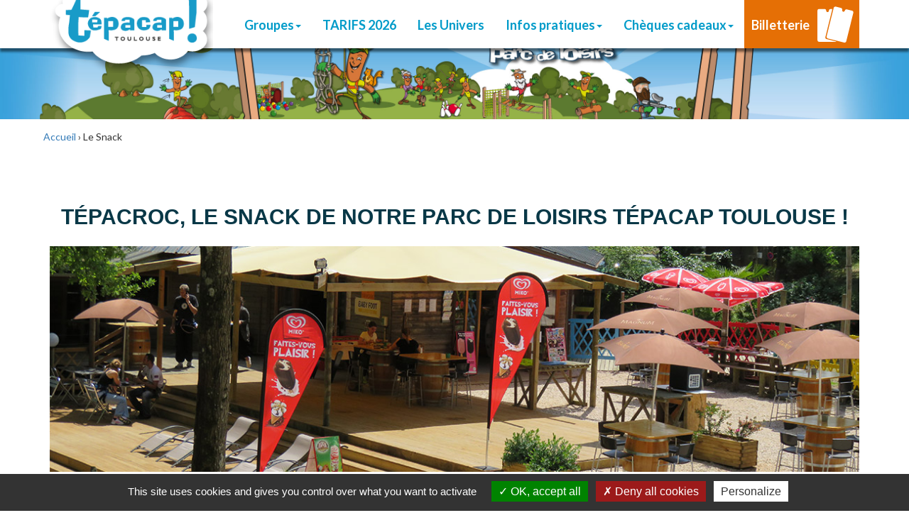

--- FILE ---
content_type: text/html; charset=UTF-8
request_url: https://www.tepacap.fr/p89-le-snack.html
body_size: 8316
content:

<!DOCTYPE html>
<html lang="fr">
  <head>
    <meta charset="utf-8">
    <meta http-equiv="X-UA-Compatible" content="IE=edge">
    <meta name="viewport" content="width=device-width, initial-scale=1">
    <title>Tépacroc : restauration sur place - Parc de loisirs Toulouse - Tépacap</title>
    <meta name="description" content="venez profiter d'un moment de détente entre amis ou en famille sur la terrasse du Tépacroc, le restaurant de notre parc de loisirs Tépacap, à deux pas de Toulouse. Entre deux attractions ou tout au long de la journée, nous vous proposons : sandwichs, paninis, boissons fraiches, salades ou encore des glaces. " />
	<meta name="keywords" content="" />
	<meta name="google-site-verification" content="0n5Y3_fzAdUkgH1hLGeR7-p_wR7aPaOaFv7rz4wwf_A" />
	<meta http-equiv="pragma" content="no-cache" />
	    <link href="css/bootstrap.min.css" rel="stylesheet">
        <link href="css/jquery-ui.min.css" rel="stylesheet">
    <link href="css/styles.min.css?v=1" rel="stylesheet">
	
    <!--<link href="css/styles.css?v=1" rel="stylesheet">-->

    <link href="js/fullcalendar-2.2.5/fullcalendar.css" rel="stylesheet" type="text/css">

    <link href="css/slick.css" rel="stylesheet">
    <link href="css/slick-theme.css?v=9.3" rel="stylesheet">
    <link rel="icon" type="image/png" href="img/favicon.png" />

    <!--[if lt IE 9]>
    	<script src="js/es5-shim.min.js"></script>
    	<script src="js/html5shiv.min.js"></script>
    	<script src="js/respond.min.js"></script>
    <![endif]-->

	<script src="js/jquery-1.11.2.min.js"></script>
    <script src="js/jquery-ui.min.js"></script>
	
	<!-- TarteAuCitron -->
    <script type="text/javascript" src="/tarteaucitron/tarteaucitron.js"></script>
    <script type="text/javascript">
      tarteaucitron.init({
          "hashtag"       : "#tarteaucitron",         /* Ouverture automatique du panel avec le hashtag */
          "highPrivacy"   : true,                    /* désactiver le consentement implicite (en naviguant) ? */
          "orientation"   : "bottom",                 /* le bandeau doit être en haut (top) ou en bas (bottom) ? */
          "adblocker"     : false,                    /* Afficher un message si un adblocker est détecté */
          "showAlertSmall": true,                     /* afficher le petit bandeau en bas à droite ? */
          "cookieslist"   : true,                     /* Afficher la liste des cookies installés ? */
          "removeCredit"  : false,                    /* supprimer le lien vers la source ? */
          "cookieDomain"  : ".tepacap.fr"   /* Nom de domaine sur lequel sera posé le cookie pour les sous-domaines */
      });
    </script>

  </head>

  <body>
    <header>
    <div class="full-width">
        <div class="container">
                            <nav class="navbar navbar-default">

                        <!-- Brand and toggle get grouped for better mobile display -->
                        <div class="navbar-header">
                          <button type="button" class="navbar-toggle collapsed" data-toggle="collapse" data-target="#bs-example-navbar-collapse-1" aria-expanded="false">
                            <span class="sr-only">Toggle navigation</span>
                            <span class="icon-bar"></span>
                            <span class="icon-bar"></span>
                            <span class="icon-bar"></span>
                          </button>
                          <a class="navbar-brand" href="/" title="Accueil Tépacap"><img src="img/logo-tepacap.png" alt="Tépacap Parc de Loisir"/></a>
                        </div>

                        <!-- Collect the nav links, forms, and other content for toggling -->
                        <div class="collapse navbar-collapse" id="bs-example-navbar-collapse-1">
                            <ul class="nav navbar-nav">
                            	<li class="dropdown">
                            	<li class=""><a href="p83-groupes.html" title="Groupes" class="dropdown-toggle" data-toggle="dropdown" role="button" aria-haspopup="true" aria-expanded="false">Groupes<span class="caret"></span></a><ul id="menu_h_83" class="dropdown-menu"><li class="sous-menu"><a href="p103-scolaires-cl-jeunesse.html" title="Scolaires /CL/ Jeunesse ">Scolaires /CL/ Jeunesse </a>
</li><li class="sous-menu"><a href="p86-seminaires.html" title="Séminaires">Séminaires</a>
</li><li class="sous-menu"><a href="p87-anniversaire-enfant-ou-ado.html" title="Anniversaire enfant ou ado">Anniversaire enfant ou ado</a>
</li><li class="sous-menu"><a href="p88-evjf-evjg.html" title="EVJF / EVJG">EVJF / EVJG</a>
</li><li class="sous-menu"><a href="p110-associations-clubs-sportifs.html" title="Associations / Clubs sportifs">Associations / Clubs sportifs</a>
</li></ul></li><li class=""><a href="p98-tarifs-2026.html" title="TARIFS 2026" >TARIFS 2026</a></li><li class=""><a href="p120-les-univers.html" title="Les Univers" >Les Univers</a></li><li class=""><a href="p6-infos-pratiques.html" title="Infos pratiques" class="dropdown-toggle" data-toggle="dropdown" role="button" aria-haspopup="true" aria-expanded="false">Infos pratiques<span class="caret"></span></a><ul id="menu_h_6" class="dropdown-menu"><li class="sous-menu"><a href="p25-calendrier-2026.html" title="Calendrier  2026">Calendrier  2026</a>
</li><li class="sous-menu"><a href="p90-plan-du-parc.html" title="Plan du parc">Plan du parc</a>
</li><li class="sous-menu"><a href="p26-plan-d-acces.html" title="Plan d'accès">Plan d'accès</a>
</li><li class="sous-menu"><a href="p97-foire-aux-questions.html" title="Foire aux questions">Foire aux questions</a>
</li><li class="sous-menu"><a href="p28-contacts.html" title="Contacts">Contacts</a>
</li><li class="sous-menu"><a href="p89-le-snack.html" title="Le Snack ">Le Snack </a>
</li></ul></li><li class=""><a href="p115-cheques-cadeaux.html" title="Chèques cadeaux" class="dropdown-toggle" data-toggle="dropdown" role="button" aria-haspopup="true" aria-expanded="false">Chèques cadeaux<span class="caret"></span></a><ul id="menu_h_115" class="dropdown-menu"><li class="sous-menu"><a href="p114-solde-de-votre-cheque-cadeau.html" title="Solde de votre chèque cadeau">Solde de votre chèque cadeau</a>
</li><li class="sous-menu"><a href="p113-acheter-un-cheque-cadeau.html" title="Acheter un chèque cadeau">Acheter un chèque cadeau</a>
</li><li class="sous-menu"><a href="p118-utiliser-votre-cheque-cadeau.html" title="Utiliser votre chèque cadeau">Utiliser votre chèque cadeau</a>
</li></ul></li>                            	<li class="billeterie"><a href="/p70-s1-tarifs.html" title="Billetterie en ligne">Billetterie</a></li>
                            </ul>
                        </div><!-- /.navbar-collapse -->
                    </nav>
                </div>
            </div>
        		<div class="header-fix">
	      <img src="img/header-h242.jpg" alt="Parc de loisirs tépacap!" />
	    </div>
				 </div>
    </header>




<section><div class="container"><div class="row"><div class="col-xs-12"><ol vocab="http://schema.org/" typeof="BreadcrumbList" style="padding-left: 0px;"><li property="itemListElement" typeof="ListItem" style="display: inline;"><a property="item" typeof="WebPage"href="/"><span property="name">Accueil</span></a><meta property="position" content="1"></li> › Le Snack </ol></div></div></div></section><section>
<div class="container">
	<div class="row">
		<div class="col-xs-12">
			<div>
				&nbsp;</div>
		</div>
	</div>
</div>
<div class="container">
	<div class="row">
		<div class="col-xs-12">
			<ol style="padding-left: 0px;" typeof="BreadcrumbList" vocab="http://schema.org/">
				<br />
			</ol>
		</div>
	</div>
</div>
</section><section>
<div class="container">
	<h1 style="text-align: center;">
		<strong><span style="font-family:trebuchet ms,helvetica,sans-serif;">T&Eacute;PACROC, LE SNACK DE NOTRE PARC DE LOISIRS T&Eacute;PACAP TOULOUSE !</span></strong></h1>
	<p>
		<span style="font-size:16px;"><img alt="Le snack de tépacap!" src="img/photo-snack-2.jpg" /><br />
		<br />
		<span style="font-size:18px;"> <span style="font-family:trebuchet ms,helvetica,sans-serif;"><span font-size:="" lucida="" sans="">Profitez d&#39;un moment de d&eacute;tente </span><strong font-size:="" lucida="" sans="" style="font-family: ">entre amis</strong><span font-size:="" lucida="" sans=""> ou <strong>en famille</strong> sur <strong>la terrasse du T&eacute;pacroc ou dans notre salle de restaurant </strong>(chauff&eacute;e en hiver)<strong>.</strong></span></span></span></span></p>
	<p style="text-align: center;">
		<a href="https://www.tepacap.fr/p25-calendrier-2024.html" style="font-size: 16px;">https://www.tepacap.fr/p25-calendrier-2024.html</a></p>
	<p style="text-align: center;">
		<br />
		<span style="font-size:16px;"><span style="color:#f00;"><strong><span style="font-size:20px;">Pour d&eacute;jeuner, ou tout au long de la journ&eacute;e:</span></strong></span></span></p>
	<p>
		<span style="font-size:18px;"><strong>Nos propositions</strong>:<br />
		<strong>LE SAL&Eacute;</strong></span></p>
	<ul>
		<li>
			<span style="font-size:16px;">large choix de paninis et de sandwichs</span></li>
		<li>
			<span style="font-size:16px;">salades repas</span></li>
		<li>
			<span style="font-size:16px;">diff&eacute;rents burgers avec viande hach&eacute;e ou poulet</span></li>
		<li>
			<span style="font-size:16px;">steak hach&eacute; frites&nbsp;</span></li>
		<li>
			<span style="font-size:16px;">menu enfant...</span></li>
	</ul>
	<strong><span style="font-size:18px;">LE SUCR&Eacute;</span></strong>
	<ul>
		<li>
			<span style="font-size: 16px;">cr&ecirc;pes</span></li>
		<li>
			<span style="font-size:16px;">gaufres</span></li>
		<li>
			<span style="font-size: 16px;">cookies</span></li>
		<li>
			<span style="font-size:16px;">smoothies...</span></li>
		<li>
			<span style="font-size:16px;">et un large choix de glaces</span></li>
	</ul>
	<strong><span style="font-size:18px;">LES BOISSONS</span></strong>
	<ul>
		<li>
			<span style="font-size:16px;">sodas, jus de fruit, bouteilles d&#39;eau...</span></li>
		<li>
			<span style="font-size:16px;">caf&eacute;, th&eacute;, chocolat chaud</span></li>
		<li>
			<span style="font-size:16px;">bi&egrave;res: pression &quot;La Bi&eacute;rataise&quot;, bi&egrave;res bouteille</span></li>
	</ul>
	<p style="text-align: center;">
		<span style="font-size:16px;"><span style="color:#f00;"><strong>REPAS DE GROUPE SUR R&Eacute;SERVATION</strong></span></span></p>
	<h3 style="color: rgb(46, 58, 40);">
		<span style="font-size: 18px;">Organisez votre &eacute;v&egrave;nement pr&eacute;s de Toulouse</span></h3>
	<p>
		<span style="font-size: 16px;"><span style="font-size: 14px;">Nous vous proposons &eacute;galement des menus sp&eacute;ciaux pour l&rsquo;organisation de vos &eacute;v&eacute;nements.<br />
		Nos &laquo; snackettes &raquo;, ont &eacute;labor&eacute; des menus pour les&nbsp;<strong>s&eacute;minaires</strong>, les <strong>team building</strong>, les&nbsp;<strong>groupes de particuliers</strong>&nbsp;(sur r&eacute;servation pour les groupes de plus de 10 personnes : enterrements de vie de c&eacute;libataire, anniversaires, &hellip;).<br />
		<br />
		Pour vos&nbsp;<strong>&eacute;v&eacute;nements entre amis</strong>&nbsp;ou&nbsp;<strong>en famille</strong>, nous pouvons vous proposer des menus sur mesure.</span><br />
		<br />
		<span style="font-size: 14px;"><strong>T&eacute;pacap!</strong>&nbsp;&eacute;co-responsable: depuis longtemps, notre parc de loisirs s&#39;engage pour la plan&egrave;te. Des poubelles de recyclage sont &agrave; votre disposition, le snack ne donne plus ni paille ni gobelet&nbsp; plastiques. Nous vous proposons des gobelets r&eacute;utilisables &agrave; acheter au snack &agrave; 1&euro;. Vous ne voulez pas le garder, nous vous remboursons!</span></span></p>
	<p style="text-align: center;">
		&nbsp;</p>
	<p style="text-align: center;">
		&nbsp;</p>
</div>
<link href="https://awards.infcdn.net/transparent_v2.css" rel="stylesheet" />
<div class="container">
	<div class="rest_black" data="28" id="rest_white" onclick="if(event.target.nodeName.toLowerCase() != 'a') {window.open(this.querySelector('.rest-white_center').href);return 0;}">
		<div class="rest-white_year">
			2021</div>
		<a class="rest-white_center " href="https://fr.restaurantguru.com/Tepacroc-Rieumes" target="_blank">T&eacute;pacroc</a>
		<div class="rest_white_arc-heading">
			<svg height="140px" viewbox="0 0 140 140" width="140px" xmlns="http://www.w3.org/2000/svg" xmlns:xlink="http://www.w3.org/1999/xlink"> <defs> <path d="M 12 70 a 58 58 0 0 0 116 0" id="rest_white_subheading-arc"></path> </defs> <text class="heading__subheading " fill="#fff" text-anchor="middle"> <textpath startoffset="50%" xlink:href="#rest_white_subheading-arc">Restaurant Guru &bull; Recommand&eacute;</textpath> </text> </svg></div>
	</div>
	<h3 style="color: rgb(46, 58, 40);">
		&nbsp;</h3>
	<div class="contenu-tepacroc">
<!--<div class="ombre">  </div>-->		<div class="tepacroc-plus">
			<div class="titre-tepacroc">
				<img src="https://www.tepacap.fr/img/tepacroc.png" /></div>
			<div class="detente">
				C&#39;est aussi l&#39;occasion de partager un baby-foot entre amis ou en famille !</div>
		</div>
		<div class="interdit">
			<div class="picto">
				<img src="https://www.tepacap.fr/img/picto-feu.png" /></div>
			<div class="phrase">
				Les feux (grillades, barbecues compris) sont interdits dans l&#39;enceinte du parc.</div>
		</div>
	</div>
</div>
</section>
<footer>
    <div class="container">
        <div class="logo-footer">
            <img src="img/logo-tepacap.png"/>
        </div>
        <div class="texte-footer">
            <div class="coordonnee">
                <h3>tépacap!</h3>
                <p>Parc de loisirs</p>
                <p>
                    D3 - Route de L'Isle en Dodon<br />
                    31370 RIEUMES<br />
                    Tél : 05 62 14 71 61<br />
                    tepacaptls@gmail.com<br />
                    www.tepacap.fr
                </p>
            </div>
            <div class="separateur hidden-xs"><img src="img/separateur.png"/></div>
            <div class="partenaires">
                <h3>Nos partenaires</h3>
                <ul>
                                        <li><a href="https://www.tepacap-fiesta.fr/" title="Tépacap Fiesta !" target="_blank">Tépacap Fiesta !</a></li>
                                        <li><a href="https://www.village-gaulois.org/" title="Le village Gaulois" target="_blank">Le village Gaulois</a></li>
                    <li><a href="https://www.domainedelaterrasse.fr/galerie-des-enigmes/" title="Le Domaine de la terrasse" target="_blank">Le Domaine de la terrasse</a></li>
                    <li><a href="http://www.labyrinthedemerville.com/" title="Labyrinthe de Merville" target="_blank">Labyrinthe de Merville</a></li>
                    <li><a href="https://www.time4zone.fr/" title="Time4zone" target="_blank">Time4zone</a></li>

                    <!--<li><a href="http://www.payssudtoulousain.fr" title="Pays sud toulousain" target="_blank">Pays sud toulousain</a></li>
                    <li><a href="http://www.familiscope.fr" title="Familiscope" target="_blank">Familiscope</a></li>
                    <li><a href="http://www.tourisme-saves31.fr" title="OT Savès 31" target="_blank">OT Savès 31</a></li>
                    <li><a href="http://www.cip-collioure.com/" title="CIP Collioure" target="_blank">CIP Collioure</a></li>
                    <li><a href="https://www.tourisme-occitanie.com/" target="_blank">Occitanie Sud de France</a></li>-->
                    <!--<li><a href="http://www.destination-loisirs-toulouse.fr/" title="Destination Loisir">- Destination loisirs Toulouse</a></li>-->
                </ul>
            </div>
            <div class="separateur hidden-xs"><img src="img/separateur.png"/></div>
            <div class="partenaires">
                <h3>Les tépacap!</br>en France :</h3>
                <ul>
                    <li><a href="http://www.tepacap-savenay44.fr" title="Savenay [44]" target="_blank">Savenay [44]</a></li>
                    <li><a href="http://www.tepacap-lemans.fr" title="Le Mans [72]" target="_blank">Le Mans [72]</a></li>
                    <li><a href="http://www.tepacap-acro-loisirs-merignac.com" title="Mérignac [33]" target="_blank">Mérignac [33]</a></li>
                    <li><a href="http://www.tepacapvendee.com" title="Mesnard [85]" target="_blank">Mesnard [85]</a></li>
                </ul>
            </div>
        </div><!-- .texte-footer -->

            <div class="social-links-actu">

            <div class="separateur hidden-xs lien-actus" style="float:left;"><img src="img/separateur-small.png"/></div>
            <div class="actu"><a href="https://www.tepacap.fr/p24-actualites.html">NOS ACTUALIT&Eacute;S</a></div>

              <ul>
                  <li><a href="https://www.facebook.com/tepacap.toulouse/" title="Facebook" target="_blank"><img src="img/social-picts-01.png" alt="Facebook"/></a></li>
                  <li><a href="https://twitter.com/tepacap31" title="Twitter" target="_blank" ><img src="img/social-picts-02.png" alt="Twitter" /></a></li>
                  <li><a href="https://plus.google.com/+T%C3%A9pacapToulouse31" title="Google +" target="_blank"><img src="img/social-picts-03.png" alt="Google +"/></a></li>
                  <li><a href="https://www.tripadvisor.fr/Attraction_Review-g2095548-d3354243-Reviews-Tepacap-Rieumes_Haute_Garonne_Midi_Pyrenees.html" title="Trip advisor" target="_blank"><img src="img/trip-advisor-footer.png" alt="Trip advisor"/></a></li>
                  <li><a href="https://www.youtube.com/user/tepacap31" title="You tube" target="_blank"><img src="img/social-picts-04.png" title="You tube"/></a></li>
              </ul>
          </div>

        </div><!-- .container -->

        <div class="info-footer">
          <ul>
              <li><a href="/p31-plan-du-site.html" title="Plan du site">Plan du site</a></li>
              <li><a href="/p32-mentions-legales.html" title="Mentions légales" >Mentions légales</a></li>
              <li><a href="/p33-conditions-generales-de-vente.html" title="Conditions générales de vente" >Conditions Générales de Vente</a></li>
              <li><a href="/p119-politique-de-confidentialite.html" title="Politique de confidentialité" >Politique de confidentialité</a></li>
              <li>© tépacap! - Tous droits réservés</li>
          </ul>
      </div>

      <div class="notebleue">
          <ul>
              <li><a href="https://www.notebleue.com/content/106-les-services-note-bleue" title="Note bleue" target="_blank">Note Bleue : Agence de communication - </a></li>
              <li><a href="https://www.zecible.fr/212-fichier-email-btob-adresses-officielles-d-entreprises" title="Zecible" target="_blank">Zecible : fichiers marketing – </a></li>
              <li><a href="https://www.zemail.fr/content/344-qui-sommes-nous-decouvrez-zemail" title="Zemail" target="_blank">Zemail : e-mailing - </a></li>
              <li><a href="https://www.zeref.fr/content/45-promouvoir-votre-site-grace-au-referencement-naturel" title="Zeref" target="_blank">Zeref : référencement naturel</a></li>
          </ul>
      </div>

</footer>

    <div id="fb-root"></div>
  <!--<script>(function(d, s, id) {
    var js, fjs = d.getElementsByTagName(s)[0];
    if (d.getElementById(id)) return;
    js = d.createElement(s); js.id = id;
    js.src = "//connect.facebook.net/fr_FR/sdk.js#xfbml=1&version=v2.4&appId=361272934064670";
    fjs.parentNode.insertBefore(js, fjs);
  }(document, 'script', 'facebook-jssdk'));</script>-->

    <!--<script src="js/jquery-1.11.2.min.js"></script>
    <script src="js/jquery-ui.min.js"></script>-->

    <script src="js/bootstrap.min.js"></script>
    <script src="js/slick.min.js"></script>
    <script src="js/jquery.matchHeight-min.js"></script>
    <script src="js/datepicker-fr.js"></script>
    <script type="text/javascript" src="js/script.js"></script>
    <!-- Scripts -->
    <script type="text/javascript" src='js/fullcalendar-2.2.5/lib/moment.min.js'></script>
  <script type="text/javascript" src="js/fullcalendar-2.2.5/fullcalendar.js"></script>
  <script type="text/javascript" src="js/fullcalendar-2.2.5/lang-all.js"></script>
          <script type="text/javascript">
$(function() {
  $('a:not(".ancres_not"), a[href=#]').click(function() {
    if (location.pathname.replace(/^\//,'') == this.pathname.replace(/^\//,'')
&& location.hostname == this.hostname) {

      var target = $(this.hash);
      target = target.length ? target : $('[name=' + this.hash.slice(1) +']');
      if (target.length) {
        $('html,body').animate({
          scrollTop: target.offset().top - 125 //offsets for fixed header
        }, 1000);
        return false;
      }
    }
  });
  //Executed on page load with URL containing an anchor tag.
  if($(location.href.split("#")[1])) {
      var target = $('#'+location.href.split("#")[1]);
      if (target.length) {
        $('html,body').animate({
          scrollTop: target.offset().top - 125 //offset height of header here too.
        }, 1000);
        return false;
      }
    }
});

    function modalDetails(divId) {
    $(document).ready(function() {
        $('#'+divId).modal('show');
    });
}

function open_univers(univers
){
  $("#deroule-"+univers).slideToggle();
    $("button#bouton-"+univers+" img").toggleClass('deplier');
    $("#txt_fleche-"+univers).html('En savoir -');
    $("#txt_fleche-"+univers).addClass('deplier');
}

function open_click_univers(univers, arr_other_univers)
{
  if (univers !=  "tepasiptit")
  {
    var target = $("#"+univers);
    $('html,body').animate({
          scrollTop: target.offset().top - 125
        }, 1000);
  }

    $("#deroule-"+univers).slideToggle();
    $.each( arr_other_univers, function( index, value ){ $("#deroule-"+value).slideUp();});
    $("button#bouton-"+univers+" img").toggleClass('deplier');

    if ($("button#bouton-"+univers+" img").attr('class') == "deplier") $("#txt_fleche-"+univers).html('En savoir -');
    else $("#txt_fleche-"+univers).html('En savoir +');
}
function open_click_univers_page(click)
{
  arr_univers =  new Array("tepasiptit","acro", "fun", "liberte", "tepatache","entree", "vadrouille", "decouverte", "exploration", "sensation");
  let other_univers
  if(click!=false)
  {
    let selected_univer= $(click).attr('id').replace('bouton-','');
    other_univers = arr_univers.filter(function(value, index, arr){
        return value != selected_univer;
    });
    console.log('#deroule-'+selected_univer)
    $('#deroule-'+selected_univer).addClass('show');
    $('#bouton_back_univers').show();
  }
  else
  {
    $('#bouton_back_univers').hide();
    other_univers = arr_univers;
  }
  $(other_univers).each(function(index,elem){
    $('#deroule-'+elem).removeClass('show');
  });
  // console.log($(e.currentTarget).attr('id'));
  //console.log(e)
  // if (univers !=  "tepasiptit")
  // {
  //   var target = $("#"+univers);
  //   $('html,body').animate({
  //         scrollTop: target.offset().top - 125
  //       }, 1000);
  // }

  //   $("#deroule-"+univers).slideToggle();
  //   $.each( arr_other_univers, function( index, value ){ $("#deroule-"+value).slideUp();});
  //   $("button#bouton-"+univers+" img").toggleClass('deplier');

  //   if ($("button#bouton-"+univers+" img").attr('class') == "deplier") $("#txt_fleche-"+univers).html('En savoir -');
  //   else $("#txt_fleche-"+univers).html('En savoir +');

}

function sliderLoadNextImg(slider){

}

// Ouverture de l'univers choisi a l'arrivée sur la page
 var url = window.location.href;
 var arr = url.split('#');
 open_univers(arr[1]);

    $(document).ready(function(){

      /*var height_slider = $('.slider-header').height();
      console.log(height_slider);
      $('.slider-header').css('max-height', height_slider)*/
      var d = new Date();
    var month = d.getMonth()+1;
    if (month >= 11)
    {
      var annee = "2027";
    }
    else
    {
      var annee = "2026";
    }

    // Affichage des calendriers Outdoor
    getCalendar('calendar0', "2026-01" + '-01');
    getCalendar('calendar1', "2026-02" + '-01');
    getCalendar('calendar2', "2026-03" + '-01');
    getCalendar('calendar3', "2026-04" + '-01');
    getCalendar('calendar4', "2026-05" + '-01');
    getCalendar('calendar5', "2026-06" + '-01');
    getCalendar('calendar6', "2026-07" + '-01');
    getCalendar('calendar7', "2026-08" + '-01');
    getCalendar('calendar8', "2026-09" + '-01');
    getCalendar('calendar9', "2026-10" + '-01');
    getCalendar('calendar10', "2026-11" + '-01');
    getCalendar('calendar11', "2026-12" + '-01');

    // Affichage des calendriers Indoor
    getCalendar('calendarIndoor0', "2026-01" + '-01');
    getCalendar('calendarIndoor1', "2026-02" + '-01');
    getCalendar('calendarIndoor2', "2026-03" + '-01');
    getCalendar('calendarIndoor3', "2026-04" + '-01');
    getCalendar('calendarIndoor4', "2026-05" + '-01');
    getCalendar('calendarIndoor5', "2026-06" + '-01');
    getCalendar('calendarIndoor6', "2026-07" + '-01');
    getCalendar('calendarIndoor7', "2026-08" + '-01');
    getCalendar('calendarIndoor8', "2026-09" + '-01');
    getCalendar('calendarIndoor9', "2026-10" + '-01');
    getCalendar('calendarIndoor10', "2026-11" + '-01');
    getCalendar('calendarIndoor11', "2026-12" + '-01');


        $('.slider-header').slick({
          dots: true,
          arrows: true,
            slidesToShow: 1,
            slidesToScroll: 1,
            infinite: true,
            autoplay:true,
            autoplaySpeed: 5000,
            fade: true,
            lazyLoad: 'progressive',
        });

      $('.slider-univers').slick({
        slidesToShow: 1,
        slidesToScroll: 1,
        autoplay:true,
        autoplaySpeed: 5000,
        lazyLoad: 'progressive',
      });

      $('.slider-camp').slick({
        slidesToShow: 1,
        slidesToScroll: 1,
        autoplay: true,
        autoplaySpeed: 5000,
        lazyLoad: 'progressive',
      });

       $('.slider-fiche').slick({
        slidesToShow: 6,
        slidesToScroll: 1,
        autoplay: true,
        autoplaySpeed: 4000,
        lazyLoad: 'progressive',
        responsive: [
            {
              breakpoint: 768,
              settings: {
                slidesToShow: 2,
                slidesToScroll: 1,
                infinite: true,
                dots: true
              }
            }
        ]
      });

      $('.slider-cabane').slick({
        slidesToShow: 1,
        slidesToScroll: 1,
        autoplay: true,
        autoplaySpeed: 5000,
        lazyLoad: 'progressive',
      });

      $('.slider-fiesta').slick({
        slidesToShow: 1,
        slidesToScroll: 1,
        autoplay: true,
        autoplaySpeed: 5000,
        lazyLoad: 'progressive',
      });

        $('.description').matchHeight();
        $('.texte-tepacap-fiesta').matchHeight();

        $('.seminaire-li').matchHeight();
        $('.dormir').matchHeight();
        $('.mini-list li').matchHeight();
        $('.type-location li').matchHeight();

        const today = new Date()
        const tomorrow = new Date(today)
        tomorrow.setDate(tomorrow.getDate() + 1)

        $( "#datepicker" ).datepicker({
        altField: "#datepicker",
        closeText: 'Fermer',
        firstDay: 1 ,
        minDate: tomorrow,
        dateFormat: 'dd/mm/yy'
        });$.datepicker.setDefaults( $.datepicker.regional[ "fr" ] );

        $('#facturation').click(function() {
            $('#bloc-facturation').toggle( "slow" );
        });

        $('.description').matchHeight();

        // $("a#bouton-tepasiptit").click(function(e){
        //   open_click_univers_page(e);
        // });

        // $("a#bouton-acro").click(function(e){
        //   open_click_univers_page(e);
        // });

        // $("a#bouton-fun").click(function(e){
        //   open_click_univers_page(e);
        // });

        // $("a#bouton-liberte").click(function(e){
        //   open_click_univers_page(e);
        // });

        // $("a#bouton-tepatache").click(function(e){
        //   open_click_univers_page(e);
        // });
        if($('.page-univers').length==1)
        {
          $("#bouton-entree, #bouton-tepasiptit, #bouton-acro, #bouton-fun, #bouton-liberte, #bouton-tepatache, #bouton-vadrouille, #bouton-decouverte, #bouton-exploration, #bouton-sensation").click(function(e){
            e.preventDefault();
            open_click_univers_page(this);
          });
        }

        $("button#bouton-tepasiptit").click(function(){
          arr_other_univers =  new Array("acro", "fun", "liberte", "tepatache","entree");
          open_click_univers("tepasiptit", arr_other_univers);
        });

        $("button#bouton-acro").click(function(){
          arr_other_univers =  new Array("tepasiptit", "fun", "liberte", "tepatache","entree");
          open_click_univers("acro", arr_other_univers);
        });

        $("button#bouton-fun").click(function(){
          arr_other_univers =  new Array("tepasiptit", "acro", "liberte", "tepatache","entree");
          open_click_univers("fun", arr_other_univers);
        });

        $("button#bouton-liberte").click(function(){
          arr_other_univers =  new Array("tepasiptit", "acro", "fun", "tepatache","entree");
          open_click_univers("liberte", arr_other_univers);
        });

        $("button#bouton-tepatache").click(function(){
          arr_other_univers =  new Array("tepasiptit", "acro", "fun", "liberte","entree");
          open_click_univers("tepatache", arr_other_univers);
        });
        $("button#bouton-entree").click(function(){
          arr_other_univers =  new Array("tepasiptit", "acro", "fun","tepatache","liberte");
          open_click_univers("entree", arr_other_univers);
        });


        //Pour la page partenaire

        $("button#bouton-actloisir").click(function(){
          arr_other_univers =  new Array("radios", "ofctourisme", "hebergement");
          open_click_univers("actloisir", arr_other_univers);
        });

        $("button#bouton-radios").click(function(){
          arr_other_univers =  new Array("actloisir", "ofctourisme", "hebergement");
          open_click_univers("radios", arr_other_univers);
        });

        $("button#bouton-ofctourisme").click(function(){
          arr_other_univers =  new Array("actloisir", "radios", "hebergement");
          open_click_univers("ofctourisme", arr_other_univers);
        });

        $("button#bouton-hebergement").click(function(){
          arr_other_univers =  new Array("actloisir", "radios", "ofctourisme");
          open_click_univers("hebergement", arr_other_univers);
        });




    $( "#coord_fact_div" ).click(function() {
      $( "#coord_fact" ).slideToggle( "slow", function(){});
    });


})

</script>

<script type="text/javascript">

  tarteaucitron.user.analyticsUa = 'UA-15253005-2';
  tarteaucitron.user.analyticsMore = function () { /* add here your optionnal ga.push() */ };
  (tarteaucitron.job = tarteaucitron.job || []).push('analytics');
  (tarteaucitron.job = tarteaucitron.job || []).push('recaptcha');
  (tarteaucitron.job = tarteaucitron.job || []).push('googlemapsembed');
</script>

  </body>
</html>

--- FILE ---
content_type: text/css
request_url: https://www.tepacap.fr/css/styles.min.css?v=1
body_size: 15196
content:
@import "https://fonts.googleapis.com/css?family=Lato:400,400italic,700,700italic";
.bouton, header .parallaxe {
	background-repeat: no-repeat
}
b, em, i, strong {
	text-decoration: inherit;
	color: inherit
}
header .full-width, header nav.navbar-default .container-fluid, header nav.navbar-default ul.navbar-nav .open a, header nav.navbar-default ul.navbar-nav .open a:hover {
	background-color: #fff
}
header .navbar-header{
	position:absolute;
}
@media screen and (max-width: 425px) {
	header .navbar-header {
		position: static;
		display: flex;
		flex-direction: row-reverse;
		justify-content: space-between;
	}
}
.clearfix {
	content: "";
	display: table;
	clear: both
}
em, i {
	font-style: italic;
	font-weight: inherit;
	font-size: inherit
}
a, b, span, span.underline, strong, u {
	font-style: inherit;
	font-size: inherit
}
b, strong {
	font-weight: 700
}
a, span, span.underline, u {
	font-weight: inherit
}
span.underline, u {
	text-decoration: underline;
	color: inherit
}
a, span {
	text-decoration: inherit;
	outline: 0
}
a:hover {
	text-decoration: none;
}
img {
	max-width: 100%
}
.nostretch {
	white-space: nowrap;
	width: 1%
}
.col-lg-1, .col-lg-10, .col-lg-11, .col-lg-12, .col-lg-2, .col-lg-3, .col-lg-4, .col-lg-5, .col-lg-6, .col-lg-7, .col-lg-8, .col-lg-9, .col-md-1, .col-md-10, .col-md-11, .col-md-12, .col-md-2, .col-md-3, .col-md-4, .col-md-5, .col-md-6, .col-md-7, .col-md-8, .col-md-9, .col-sm-1, .col-sm-10, .col-sm-11, .col-sm-12, .col-sm-2, .col-sm-3, .col-sm-4, .col-sm-5, .col-sm-6, .col-sm-7, .col-sm-8, .col-sm-9, .col-xs-1, .col-xs-10, .col-xs-11, .col-xs-12, .col-xs-2, .col-xs-3, .col-xs-4, .col-xs-5, .col-xs-6, .col-xs-7, .col-xs-8, .col-xs-9 {
	padding-right: 6px;
	padding-left: 6px
}
.full-width {
	width: 100%
}
header {
	margin: 0 0 15px
}
header .header-interne {
	background-image: url(../img/header-interne.jpg);
	height: 400px;
	background-position: center bottom;
	text-align: center
}
header .header-interne img {
	max-width: 100%;
	margin-top: 260px
}
header .full-width {
	position: fixed;
	box-shadow: 0 5px 3px rgba(0,0,0,.5);
	z-index: 3
}
.picto-age, header .container, header .parallaxe {
	position: relative
}
header .navbar-brand {
	margin-top: -20px
}
header .navbar-brand img {
	width: 230px;
	height: auto
}
@media screen and (max-width:991px) {
header .navbar-brand img {
	/*visibility: hidden*/
	margin-top: 50px;
	position: relative
}
}
@media screen and (max-width:767px) {
header .navbar-brand {
	float: none
}
header .navbar-brand img {
	visibility: visible;
	max-width: 144px;
	margin-top: 20px
}
}
header nav.navbar-default {
	margin: 0;
	z-index: 3;
	height: 67px;
	border: none;
	border-radius: 0;
	font-size: 16px;
	background-color: #fff
}
@media screen and (max-width:1199px) {
header nav.navbar-default {
	width: 940px
}
header nav.navbar-default .container-fluid {
	padding: 0
}
}
@media screen and (max-width:991px) {
header nav.navbar-default {
	height: 38px;
	width: 720px
}
}
@media screen and (max-width:767px) {
header nav.navbar-default {
	box-shadow: none;
	width: 100%;
	margin-right: -15px;
	margin-left: -15px
}
header nav.navbar-default .container-fluid {
	padding: 14px
}
}
header nav.navbar-default .navbar-header a {
	padding: 0
}
header nav.navbar-default .navbar-collapse {
	border-color: transparent;
	float: right;
	padding-right: 0
}
@media screen and (max-width:767px) {
header nav.navbar-default .navbar-collapse {
	margin-top: 47px;
	float: left;
	width: 100%
}
}
/* MENU */
header nav.navbar-default ul.navbar-nav {
	margin-top: 0
}
header nav.navbar-default ul.navbar-nav .open a:focus {
	background-color: #009bc9;
	color: #fff
}
header nav.navbar-default ul.navbar-nav ul.dropdown-menu {
	border: 0;
	padding-bottom: 0
}
header nav.navbar-default ul.navbar-nav ul.dropdown-menu li.sous-menu {
	padding-top: 0;
	height: auto
}
header nav.navbar-default ul.navbar-nav ul.dropdown-menu li.sous-menu a {
	font-size: 16px;
	padding: 5px 10px
}
header nav.navbar-default ul.navbar-nav li {
	padding-top: 10px
}
header nav.navbar-default ul.navbar-nav li.fb {
	margin-top: -5px
}
header nav.navbar-default ul.navbar-nav li.billeterie {
	padding: 0
}
header nav.navbar-default ul.navbar-nav li.billeterie a {
	display: block;
	height: 68px;
	overflow: hidden;
	padding: 25px 70px 0 10px;
	color: #fff;
	background-color: #E56F05;
	background-image: url(../img/bouton-billetterie.png);
	background-repeat: no-repeat;
	background-position: 100px 0;
	transition: background-color .3s, background-position .3s, color .3s
}
header nav.navbar-default ul.navbar-nav li.billeterie a:hover {
	background-position: 100px -68px;
	background-color: #fff;
	color: #E56F05
}
header nav.navbar-default ul.navbar-nav li a {
	color: #009bc9;
	font-size: 18px;
	font-weight: 700
}
@media screen and (max-width:1199px) {
	header nav.navbar-default ul.navbar-nav {
		float: right;
	}
	header nav.navbar-default ul.navbar-nav li {
		padding-top: 20px;
	}
	header nav.navbar-default ul.navbar-nav li a {
		font-size: 16px;
		padding: 8px;
	}
}
@media screen and (max-width:991px) {
	header nav.navbar-default .navbar-collapse {
		padding-left: 0
	}
	header nav.navbar-default ul.navbar-nav {
		display: flex;
		flex-wrap: wrap;
		justify-content: center;
		/*margin-top: -20px*/
	}
	header nav.navbar-default ul.navbar-nav li {
		padding: 0
	}
	header nav.navbar-default ul.navbar-nav li a {
		font-size: 18px
	}
	header nav.navbar-default ul.navbar-nav li.billeterie {
		height: 37px
	}
	header nav.navbar-default ul.navbar-nav li.billeterie a {
		padding: 5px;
		height: 40px
	}
	header nav.navbar-default ul.navbar-nav li.billeterie a img {
		width: 60%
	}
}
@media screen and (max-width:767px) {
	header nav.navbar-default ul.navbar-nav {
		flex-direction: column;
		/*float: none;
		width: 100%;
		max-width: 300px;
		margin: 0 auto*/
	}
	header nav.navbar-default ul.navbar-nav li.billeterie {
		height: 45px
	}
	header nav.navbar-default ul.navbar-nav li.billeterie a {
		padding: 5px;
		text-align: center;
		background-image: none;
	}
	header nav.navbar-default ul.navbar-nav li.billeterie a img {
		height: 40px;
		width: auto
	}
}
/* FIn MENU */

.bouton, header .header-fix .slide, header .slider-header .slide {
	width: 100%
}
*, h1 {
	font-weight: 400
}
header .parallaxe {
	margin-top: 65px;
	background-image: url(../img/fond-header-index.jpg);
	background-position: center top;
	background-attachment: fixed
}
header .parallaxe .arbre {
	float: right
}
.bloc-content .img, section .presentation .img {
	float: left
}
header .parallaxe .parc-loisir {
	max-width: 100%
}
@media screen and (max-width:991px) {
	header .parallaxe {
		margin-top: 49px;
		background-position: center top;
		height: 400px;
		text-align: center;
		background-image: url(../img/fond-header-index-sm.jpg);
		padding-top: 200px
	}
	header .parallaxe .arbre {
		display: none
	}
}

/* Slider header */
header .header-fix, header .slider-header {
	background-color: #39A1DB;
	padding: 53px 0 0;
	max-height: 395px;
	text-align: center;
	overflow: hidden
}
@media screen and (max-width:425px) {
	header .slider-header {
		display: none;
	}
}
header .header-fix img, header .slider-header img {
	display: inline-block;
	max-width: 100%
}

* {
	-webkit-font-smoothing: antialiased;
	-moz-osx-font-smoothing: grayscale;
	font-family: Lato, sans-serif
}

.bloc-content {
	background-color: #ededed;
	padding: 20px
}
@media screen and (max-width:1199px) {
.bloc-content .img {
	text-align: center;
	padding-left: 0;
	width: 100%
}

/* BOUTON */
}
.bouton {
	background-image: url(../img/bouton_260x43px_orange.png);
	max-width: 230px;
	margin: 0 auto;
	display: inline-block
}
.bouton:hover {
	background-image: url(../img/bouton_260x43px_hover-bleu.png);
	cursor: pointer;
}
.bouton p {
	color: #fff;
	font-weight: 700;
	font-size: 18px;
	text-align: center;
	padding-top: 5px;
	padding-left: 5px;
	padding-right: 5px
}
@media screen and (max-width:1199px) {
.bouton p {
	font-size: 14px
}
.bouton {
	padding-left: 2px;
	padding-right: 2px
}
}
@media screen and (max-width:991px) {
.bouton {
	margin-left: 0
}
}
@media screen and (max-width:767px) {
.bouton {
	margin-left: 11px;
	text-align: center;
	margin-bottom: 10px
}
/* Fin BOUTON */


}
.picto-age {
	width: 100px;
	height: 100px;
	margin: 0 auto
}
.picto-age img {
	position: absolute;
	top: 0;
	left: 0
}
.picto-age p {
	position: relative;
	padding-top: 25px;
	text-align: center;
	color: #fff;
	line-height: 15px
}
.clear {
	clear: both
}
/* TITRES Hn */
h1 {
	font-size: 30px;
	margin-top: 25px;
	margin-bottom: 25px;
	color: #093847;
	font-weight: bold;
}
h2 img.tepacap {
	margin: -5px 0 0
}
section h2 {
	/*background-color: #2e3a28;*/
	background-color: #093847;
	color: #fff;
	font-size: 18px;
	padding: 13px 25px;
	/*margin: 10px 0 0;
	margin-top: 50px;*/
	margin: 50px 0 20px ;
	text-transform: uppercase;
	text-align: center;
	font-size: 25px;
}
.col-xs-12 h2 {
	text-transform: none;
}
section h3, section h4 {
	font-size: 20px;
	margin-bottom: 10px;
	text-transform: uppercase;
	font-weight: 700
}
section h3 {
	/*color: #2e3a28;*/
	color: #093847;
	padding: 5px;
	margin-top: 10px
}
section h4 {
	color: #FFF;
	background-color: #728C64;
	padding: 13px;
	margin-top: 30px
}
section .titre {
	background-color: #ef693a;
	text-align: center;
	padding: 5px 5px 2px
}
section .titre img {
	max-width: 100%
}
/* Fin TITRES (généraux)*/

/* PASS SEMAINE */
section .titre-pass-semaine {
	background-color: #72A35D;
	border-bottom: solid 5px #5D7A2F
}
section .pass-semaine {
	background-color: #ededed;
	padding: 0 30px 10px
}
section .pass-semaine .offre {
	padding-top: 16px
}
section .pass-semaine .offre ul {
	padding-left: 0;
	text-align: center
}
section .pass-semaine .offre ul li {
	list-style-type: none;
	display: inline-block;
	width: 45%
}
section .pass-semaine .offre ul li img {
	max-width: 100%
}
section .pass-semaine .offre ul li img {
	width: 100%
}
section .pass-semaine .offre ul li:last-child {
	margin-left: 30px
}
section .pass-semaine .offre ul li a {
	text-decoration: none
}
section .pass-semaine .offre ul li a .tarif {
	background-color: #575756;
	padding-top: 5px;
	padding-bottom: 5px;
	text-align: center;
	font-size: 28px;
	color: #fff
}
section .pass-semaine .offre ul li a .tarif:hover {
	background-color: #86BC25;
	text-decoration: none
}
@media screen and (max-width:1199px) {
	section .pass-semaine .offre ul li {
		width: 48%
	}
	section .pass-semaine .offre ul li:last-child {
		margin-left: 10px
	}
}
@media screen and (max-width: 991px) {
	section .pass-semaine .offre ul li {
		width: auto
	}
}
@media screen and (max-width: 767px) {
	section .pass-semaine .offre ul li:last-child {
		margin-left: 0
	}
}

/* DERNIERE MINUTE */

/*section .derniere-minute .titre-minute {
	background-color: #ef693a;
	text-align: left;
	border-bottom: solid 5px #D85830;
	padding: 5px 5px 2px 40px
}
section .derniere-minute .info {
	background-image: url(../img/bg-orange.jpg);
	background-size: cover;
	padding: 20px 50px;
}
section .derniere-minute .info .picto {
	display: inline-block;
	margin-bottom: 0
}
section .derniere-minute .info p {
	display: inline-block;
	color: #fff;
	font-size: 18px;
	vertical-align: middle
}
@media screen and (max-width: 1199px) {
	section .derniere-minute .info {
		padding: 10px 40px
	}
}
@media screen and (max-width:991px) {
	section .derniere-minute {
		margin-top: 20px
	}
	section .derniere-minute .info {
		text-align: center
	}
}
@media screen and (max-width:767px) {
	section .derniere-minute .info {
		padding: 20px
	}
	section .derniere-minute .info .picto img {
		width: 70%
	}
	section .derniere-minute .info p {
		font-size: 16px;
		padding-left: 10px;
		max-width: 100%
	}
}*/
section .derniere-minute-test {
	margin: 0 12px 0 0;
	width: 450px;
}
section .derniere-minute-test .titre-minute {
	background-color: #24b2e3;
	text-align: center;
	border-bottom: solid 5px #0089b8;
	padding: 5px 5px 2px 40px
}
section .derniere-minute-test .info {
	/*background-image: url(../img/bg-bleu.jpg);*/
	/*background-image: url(../img/frise-derniere-minute.png);*/
	background-position: bottom;
	background-repeat: no-repeat;
	background-size: contain;
	background-color: #ededed;
	padding: 20px 30px;
	height: 275px;
}
section .derniere-minute-test p{
	font-size: 14px;
}

@media screen and (min-width:990px) and (max-width:1199px) {
	section .derniere-minute-test .info {
		min-height: 0
	}
}

@media screen and (max-width:990px) {
	section .derniere-minute-test{
		margin: 15px 0 15px 0;
	}
}
@media screen and (max-width: 425px) {
	section .derniere-minute-test {
		width: 350px;
	}
}

/* DERNIERE ACTU */
section .derniere-actu {
	margin: 0 0 12px;
	min-height: 295px;
	width: 250px;
}
section .derniere-actu .titre-actu {
	background-color: #ef693a;
	text-align: left;
	border-bottom: solid 5px #D85830;
	padding: 5px 5px 2px 40px
}
section .derniere-actu .info {
	/*background-image: url(../img/bg-orange.jpg);*/
	/*background-image: url(../img/perso-actu.png);*/
	background-position: bottom right;
	background-repeat: no-repeat;
	background-color: #ededed;
	padding: 15px 10px 10px 10px;
	color: #000;
	font-size: 15px;
	line-height: 20px;
	height: 275px;
	margin: auto;
	text-align:center;
}
section .derniere-actu .info .col-md-4 {
	margin-right: 15px
}
section .derniere-actu .info a {
	color: #000 !important;
	text-decoration: none !important;
	display: block
}
section .derniere-actu .info a:hover {
	color: #FFF !important;
	text-decoration: none !important;
	display: block
}
section .derniere-actu .info h3 {
	margin: 10px auto 5px auto !important;
	padding: 0;
	font-size: 15px;
	line-height: 18px;
	font-weight: 700;
	color: #000;
	text-align: center;
}
section .derniere-actu .info p {
	margin: 0 !important;
	padding: 0;
}
section .derniere-actu .info img {
	margin: 0 auto  auto;
	padding: 0;
	max-height: 150px;
	text-align: center;
}
@media screen and (max-width:991px) {
	section .derniere-actu .info {
		/*min-height: 0;*/
		text-align: center;
	}
	section .derniere-actu .info img {
		width: 80%;
		max-height: none
	}
}
@media screen and (max-width:990px) {
	section .derniere-actu {
		margin: 15px 10px;
		min-width: 200px;
	}
}
@media screen and (max-width: 425px) {
	section .derniere-actu {
		width: 350px;
	}
	section .derniere-actu .info {
		/*background-image: none;*/
		height: 100%;
	}
}

.actu-detail {
	margin: 30px 0 20px;
	padding: 0;
	clear: both;
	color: #333 !important
}
.actu-detail h1 {
	margin: 0;
	padding: 0 0 20px;
	color: #2e3a28
}
.actu-liste .col-xs-12 {
	padding-left: 0 !important
}
.actu-detail h1, .actu-detail-liste h2 {
	font-size: 25px;
	line-height: 35px;
	text-transform: uppercase
}
.actu-detail .photo-actu {
	margin: 10px auto 0;
	padding: 0 !important
}
.actu-detail .photo-actu img {
	margin: 0 30px 20px 0;
	float: left
}
@media screen and (max-width:990px) {
	.actu-detail .photo-actu img {
		margin: 0 auto 30px;
		display: block !important;
		text-align: center !important;
		float: none
	}
	.actu-liste .col-xs-12 {
		padding-left: 8px !important
	}
}

.actu-detail-liste {
	margin: 15px 0 0;
	padding: 0;
	clear: both;
	color: #333 !important;
	border-bottom: solid 1px #ddd
}

.actu-detail-liste h2 {
	margin: 0;
	padding: 0 0 20px;
	color: #2e3a28;
	background: 0
}
.actu-detail-liste a {
	color: #333 !important;
	text-decoration: none !important
}
.actu-detail-liste a:hover {
	color: #337ab7 !important
}
.actu-detail-liste .col-md-2 {
	margin-right: 25px;
	text-align: center
}
.actu-detail-liste img {
	margin: 0 0 15px;
	width: 100%
}
@media screen and (max-width:990px) {
	.actu-detail-liste {
		padding: 0 0 10px
	}
	.actu-detail-liste img {
		margin: 0 0 30px;
		width: 60%
	}
}
.actu-date {
	margin: 0;
	padding: 5px 0 15px;
	font-size: 11px;
	color: #b5b5b5
}
/* Fin DERNIERE ACTU */

.navigation-pages {
	margin: 30px 0 0;
	padding: 0;
	float: right;
	font-size: 11px
}
.navigation-pages a {
	margin: 0 3px;
	padding: 8px 10px;
	background-color: #FFF;
	color: #333;
	text-decoration: none;
	border: 1px solid #ddd
}
.navigation-pages a.active, .navigation-pages a:active, .navigation-pages a:hover {
	margin: 0 3px;
	padding: 8px 10px;
	background-color: #338acc;
	color: #FFF;
	text-decoration: none !important;
	border: 1px solid #338acc
}
.savoir-plus {
	margin: 15px 0 0;
	padding: 5px 0 0;
	width: 104px;
	height: 34px;
	font-size: 13px;
	font-weight: 700;
	color: #FFF;
	text-align: center;
	background: url(../img/bouton-savoirplus-off.png) center center no-repeat
}
@media screen and (max-width:991px) {
	.savoir-plus {
		margin: 15px auto 0;
		display: block
	}
}

/* Une question */
section .une-question {
	margin: 10px 0 10px 0;
}
@media screen and (max-width:1199px) {
section .une-question {
	margin-top: 4px
}
}
@media screen and (max-width:991px) {
section .une-question {
	margin-top: 10px
}
}
section .une-question .titre-question {
	background-color: #86BC25;
	display: inline-block;
	width: 100%;
	font-size: 20px;
	text-align: left;
	border-bottom: solid 5px #7BA015;
	padding: 5px 5px 0 40px
}
section .une-question .titre-question img {
	margin-right: 30px
}
section .une-question p {
	color: #fff;
	font-size: 18px;
	display: inline-block
}
@media screen and (max-width:767px) {
section .une-question p {
	width: 100%;
	text-align: center;
	display: none
}
}
section .une-question .ombre {
	display: inline-block;
	position: absolute
}
section .une-question .telephone {
	background-image: url(../img/bg-vert.jpg);
	background-size: cover;
	padding: 0 5px 0 40px;
	position: relative;
	min-height: 112px
}
@media screen and (max-width:767px) {
section .une-question .telephone {
	padding: 0 0 20px;
	text-align: center
}
}
section .une-question .telephone .picto {
	background-color: #fff;
	border-radius: 0 5px 5px 0;
	height: 45px;
	margin-top: 30px;
	padding-left: 20px;
	padding-right: 10px;
	margin-bottom: 0;
	display: inline-block
}
@media screen and (max-width:991px) {
section .une-question .telephone .picto {
	width: 40%;
	margin-right: 40px
}
}
@media screen and (max-width:767px) {
section .une-question .telephone .picto {
	width: 65%;
	margin-bottom: 20px
}
}
section .une-question .telephone .picto p {
	font-size: 20px;
	color: #575756;
	padding: 6px 16px 0 2px;
	margin: 0
}
@media screen and (max-width:1199px) {
section .une-question .telephone .picto p {
	font-size: 20px;
	padding-right: 6px
}
}
section .une-question .telephone .picto img {
	margin: -2px 8px 0 0
}
@media screen and (max-width:767px) {
section .une-question .telephone .picto p {
	font-size: 16px
}
section .une-question .telephone .picto img {
	width: 12%;
	text-align: left
}
}
section .une-question .telephone .mail {
	display: inline-block;
	background-image: url(../img/bouton-mail.png);
	background-repeat: no-repeat;
	background-position: center;
	width: 189px;
	height: 53px;
	margin-left: 53px;
	background-size: contain;
	margin-top: -2px
}
section .une-question .telephone .mail img {
	position: absolute
}
section .une-question .telephone .mail p {
	color: #fff;
	position: relative;
	font-size: 18px;
	padding-top: 10px;
	padding-left: 62px
}
@media screen and (max-width:1199px) {
section .une-question .telephone .mail {
	margin-left: 5px
}
section .une-question .telephone .mail p {
	font-size: 16px
}
}
@media screen and (max-width:767px) {
section .une-question .telephone .mail {
	margin-left: 0
}
section .une-question .telephone .mail p {
	font-size: 16px;
	padding-left: 40px
}
}
section .une-question .telephone .mail:hover {
	background-image: url(../img/bouton-mail-hover.png)
}
section .une-question .telephone p {
	display: inline-block;
	color: #2e3a28;
	font-size: 18px;
	padding-left: 5px;
	vertical-align: middle;
	max-width: 350px;
	padding-top: 5px
}
@media screen and (max-width:1199px) {
section .une-question .telephone p {
	max-width: 310px
}
}
@media screen and (max-width:767px) {
section .une-question .telephone p {
	font-size: 16px;
	max-width: 250px;
	padding-left: 10px
}
}
/* Fin Une question */

.bloc-facebook .tepabo, .bloc-tepasiptit .illu img, .bloc-tepasiptit .titre-page-univers img,
section .univers ul li .univers-tepacap .modules-liberte .bloc-acro img,
section .univers ul li .univers-tepacap .modules-liberte .bloc-fun img, section .univers ul li .univers-tepacap .titre-univers img,
section ul.slider-univers li .bandeau-lien-univers ul.ul-lien-univers li.lien-univers a img, section ul.slider-univers li img {
	max-width: 100%;
}

section .univers {
	margin-top: 10px;
	margin-bottom: 30px;
}
section .univers ul {
	list-style-type: none;
	padding: 0;
	margin: 0
}
section .univers ul:after {
	content: ' ';
	display: block;
	clear: both
}
section .univers-container li {
	float: left;
	width: 20%;
	vertical-align: top
}
section .univers ul li:last-child {
	margin-right: 0
}
section .univers ul li .univers-tepacap {
	/*background-image: url(../img/fond-tepasiptit.jpg);*/
	background-size: cover;
	background-position: center center;
	padding: 12px;
	height: 563px
}
section .univers ul li .univers-tepacap {
	/*background-image: url(../img/fond-tepasiptit-MD.jpg);*/
	background-position: left
}
@media screen and (max-width:767px) {
	section .univers ul li {
		width: 100%
	}
	section .univers ul li .univers-tepacap {
		/*background-image: url(../img/fond-tepasiptit-XS.jpg);*/
		background-position: left
	}
}
@media screen and (max-width:387px) {
	section .univers ul li {
		width: 100%
	}
	section .univers ul li .univers-tepacap {
		/*background-image: url(../img/fond-tepasiptit-XXXS.jpg);*/
		background-position: left
	}
}

section .univers ul li .univers-tepacap .titre-univers {
	height: 80px;
	text-align: center
}
/*section .univers ul li .univers-tepacap .picto-age {
	width: 100px;
	height: 100px;
	margin: 0 auto
}
section .univers ul li .univers-tepacap .picto-age img {
	position: absolute
}
section .univers ul li .univers-tepacap .picto-age p {
	position: relative;
	padding-top: 25px;
	text-align: center;
	color: #fff;
	line-height: 15px
}*/
section .univers ul li .univers-tepacap .description-2 {
	background-color: #fff;
	padding: 10px;
	font-size: 15px;
	line-height: 15px;
	font-weight: 700;
	color: #009bc9;
	text-align: left;
	min-height: 135px;
}
/*section .univers ul li .univers-tepacap .modules-liberte {
	background-color: #fff;
	text-align: center;
	padding-bottom: 10px
}
section .univers ul li .univers-tepacap .modules-liberte .bloc-acro {
	background-color: #DE5016;
	display: inline-block;
	width: 47%;
	padding: 5px 5px 8px;
	vertical-align: bottom
}
section .univers ul li .univers-tepacap .modules-liberte .bloc-fun {
	background-color: #88b917;
	display: inline-block;
	width: 47%;
	padding: 1px
}*/
section .univers ul li .univers-tepacap .bouton-univers-tepacap {
	background-image: url(../img/fond-bouton-univers.png);
	width: 179px;
	height: 84px;
	display: block;
	max-width: 100%;
	background-size: 100%;
	background-repeat: no-repeat;
	padding-top: 20px;
	font-size: 16px;
	font-weight: 700;
	padding-left: 15px;
	color: #88b917;
	position: relative;
	margin: 30px auto 0
}
@media screen and (max-width:767px) {
	section .univers ul li .univers-tepacap .bouton-univers-tepacap {
		/*margin: 90px auto 0;*/
	}
}
/*section .univers ul li .univers-tepacap .bouton-univers-tepacap#bouton-acro {
	color: #ef693a
}
section .univers ul li .univers-tepacap .bouton-univers-tepacap#bouton-acro span {
	background-image: url(../img/fleche-orange.png)
}
section .univers ul li .univers-tepacap .bouton-univers-tepacap#bouton-acro:hover {
	background-image: url(../img/bouton-orange.png);
	color: #fff
}

section .univers ul li .univers-tepacap .bouton-univers-tepacap#bouton-entree {
	color: #fcc000;
}
section .univers ul li .univers-tepacap .bouton-univers-tepacap#bouton-entree span {
	background-image: url(../img/fleche-jaune.png)
}
section .univers ul li .univers-tepacap .bouton-univers-tepacap#bouton-entree:hover {
	background-image: url(../img/bouton-jaune.png);
	color: #fff
}*/
/*section .univers ul li .univers-tepacap .bouton-univers-tepacap#bouton-tepasiptit {
	color: #009bc9
}
section .univers ul li .univers-tepacap .bouton-univers-tepacap#bouton-tepasiptit span {
	background-image: url(../img/fleche-bleu.png)
}*/
/*section .univers ul li .univers-tepacap .bouton-univers-tepacap#bouton-tepasiptit:hover {
	background-image: url(../img/bouton-bleu.png);
	color: #fff
}*/
/*section .univers ul li .univers-tepacap .bouton-univers-tepacap:hover {
	background-image: url(../img/bouton-vert.png);
	text-decoration: none;
	color: #fff
}*/
section .univers ul li .univers-tepacap .bouton-univers-tepacap:hover span {
	background-position: center top
}
section .univers ul li .univers-tepacap .bouton-univers-tepacap span {
	/*background-image: url(../img/fleche-vert-fun.png);*/
	position: absolute;
	width: 66px;
	height: 25px;
	right: 30px;
	top: 25px;
	background-position: center bottom
}
/*section .univers ul li .univers-tepacap .bouton-univers-tepacap#bouton-liberte {
	color: #4f1f59;
	margin-top: 105px
}
section .univers ul li .univers-tepacap .bouton-univers-tepacap#bouton-liberte span {
	background-image: url(../img/fleche-violette.png)
}
section .univers ul li .univers-tepacap .bouton-univers-tepacap#bouton-liberte:hover {
	background-image: url(../img/bouton-violet.png);
	color: #fff
}
section .univers ul li .univers-tepacap.acro {
	background-image: url(../img/fond-acro.jpg)
}*/
/*@media screen and (max-width:991px) {
section .univers ul li .univers-tepacap.acro {
	background-image: url(../img/fond-acro-MD.jpg)
}
}
@media screen and (max-width:767px) {
section .univers ul li .univers-tepacap.acro {
	background-image: url(../img/fond-acro-XS.jpg)
}
}
section .univers ul li .univers-tepacap.entree .description {
		color: #fcc000;

}
section .univers ul li .univers-tepacap.entree {
	background-image: url(../img/fond-entree.jpg)
}
@media screen and (max-width:991px) {
section .univers ul li .univers-tepacap.entree {
	background-image: url(../img/fond-entree-MD.jpg)
}
}
@media screen and (max-width:767px) {
section .univers ul li .univers-tepacap.entree {
	background-image: url(../img/fond-entree-XS.jpg)
}
}
section .univers ul li .univers-tepacap.acro .description {
	color: #ef693a
}
section .univers ul li .univers-tepacap.fun {
	background-image: url(../img/fond-fun.jpg)
}
@media screen and (max-width:991px) {
section .univers ul li .univers-tepacap.fun {
	background-image: url(../img/fond-fun-MD.jpg)
}
}
@media screen and (max-width:767px) {
section .univers ul li .univers-tepacap.fun {
	background-image: url(../img/fond-fun-XS.jpg)
}
}
section .univers ul li .univers-tepacap.fun .description {
	color: #88b917
}
section .univers ul li .univers-tepacap.liberte {
	background-image: url(../img/fond-liberte.jpg)
}
@media screen and (max-width:991px) {
	section .univers ul li .univers-tepacap.liberte {
		background-image: url(../img/fond-liberte-MD.jpg)
	}
}
section .univers ul li .univers-tepacap.liberte .description {
	color: #4f1f59
}*/

/* ENCORE PLUS DE FUN */

@media screen and (min-width:1201px) {
	.presentation-container, .univers, .infos-pratiques, .actualites {
		width: 1250px;
	}
	section .univers-container {
		display: flex;
	}
	section ul.slider-univers li .diapo-accueil {
		margin: auto;
		border: solid white 3px;
	}
}

/* Tépacap */
section .univers ul li .univers-tepacap.tepacap-univers {
	background-image: url(../img/encore-plus-de-fun/fond-tepacap.jpg);
}
section .univers ul li .univers-tepacap.tepacap-univers p,
section .univers ul li .univers-tepacap.tepacap-univers a {
	color: #22a7d0;
}
section .univers ul li .univers-tepacap.tepacap-univers span{
	background-image: url(../img/encore-plus-de-fun/fleche-bleue-03.png);
	background-repeat: no-repeat;
}
/* Karaoke Box */
section .univers ul li .univers-tepacap.karaokebox-univers {
	background-image: url(../img/encore-plus-de-fun/fond-karaokebox.jpg);
}
section .univers ul li .univers-tepacap.karaokebox-univers p,
section .univers ul li .univers-tepacap.karaokebox-univers a {
	color: #e26613;
}
section .univers ul li .univers-tepacap.karaokebox-univers span{
	background-image: url(../img/encore-plus-de-fun/fleche-orange-03.png);
	background-repeat: no-repeat;
}
/* Time4zone */
section .univers ul li .univers-tepacap.time4zone-univers {
	background-image: url(../img/encore-plus-de-fun/fond-time4zone.jpg);
}
section .univers ul li .univers-tepacap.time4zone-univers p,
section .univers ul li .univers-tepacap.time4zone-univers a {
	color: #d03517;
}
section .univers ul li .univers-tepacap.time4zone-univers span{
	background-image: url(../img/encore-plus-de-fun/fleche-rouge-03.png);
	background-repeat: no-repeat;
}
/* Tépacroc */
section .univers ul li .univers-tepacap.tepacroc-univers {
	background-image: url(../img/encore-plus-de-fun/fond-tepacroc.jpg);
}
section .univers ul li .univers-tepacap.tepacroc-univers p,
section .univers ul li .univers-tepacap.tepacroc-univers a {
	color: #8cba23;
}
section .univers ul li .univers-tepacap.tepacroc-univers span{
	background-image: url(../img/encore-plus-de-fun/fleche-verte-03.png);
	background-repeat: no-repeat;
}
/* Fiesta */
section .univers ul li .univers-tepacap.fiesta-univers {
	background-image: url(../img/encore-plus-de-fun/fond-fiesta.jpg);
}
section .univers ul li .univers-tepacap.fiesta-univers p,
section .univers ul li .univers-tepacap.fiesta-univers a {
	color: #d31577;
}
section .univers ul li .univers-tepacap.fiesta-univers span{
	background-image: url(../img/encore-plus-de-fun/fleche-rose-03.png);
	background-repeat: no-repeat;
}
/* Cabane */
section .univers ul li .univers-tepacap.cabane-univers {
	background-image: url(../img/encore-plus-de-fun/fond-cabane.jpg);
}
section .univers ul li .univers-tepacap.cabane-univers p,
section .univers ul li .univers-tepacap.cabane-univers a {
	color: #b87112;
}
section .univers ul li .univers-tepacap.cabane-univers span{
	background-image: url(../img/encore-plus-de-fun/fleche-marron-03.png);
	background-repeat: no-repeat;
}
/* Hover */
section .univers ul li .univers-tepacap .bouton-univers-tepacap {
	transition: all 200ms ease-in;
    transform: scale(1);
}
section .univers ul li .univers-tepacap .bouton-univers-tepacap:hover {
	transition: all 200ms ease-in;
    transform: scale(1.15);
}
section .univers ul li .univers-tepacap .bouton-univers-tepacap:visited {
	text-decoration: none;
}
@media screen and (min-width:600px) and (max-width:1200px) {
	section .univers .univers-container li {
		width: 50%;
		border: solid 5px #ffffff;
	}
	li .univers-tepacap {
		display: flex;
		flex-direction: column;
		align-items: center;
	}
	section .univers ul li .univers-tepacap .description-2 {
		width: 250px;
	}
	/*section .univers ul li:last-child {
		width: 100%;
	}*/
	section .univers ul li .univers-tepacap {
		background-image: url(../img/fond-tepasiptit-MD.jpg)
	}
}
@media screen and (max-width:600px) {
	section .univers .univers-container li {
		width: 100%;
		margin-bottom: 10px;
	}
	li .univers-tepacap {
		display: flex;
		flex-direction: column;
		align-items: center;
	}
	section .univers ul li .univers-tepacap .description-2 {
		width: 250px;
	}
}
@media screen and (max-width: 425px) {
	section .univers ul li .univers-tepacap {
		width: 375px;
		margin: auto;
	}
}
@media screen and (max-width: 320px) {
	section .univers ul li .univers-tepacap {
		width: 320px;
	}
}

/* EVENEMENT */
.evenement-container {
	display: flex;
	margin: 50px auto;
	flex-direction: column;
	align-items: center;
	justify-content: center;
	background-image: url(../img/JB-anniversaire.jpg), url(../img/perso-evjf-3.jpg);
	background-position: bottom left, top right;
	background-repeat: no-repeat;
	background-size: contain;
}
.evenement-textes h3, .evenement-textes p {
	padding: 0;
	text-align: center;
}
.evenement-boutons {
	display: flex;
	justify-content: space-around;
}
.evenement-boutons a:first-child {
	margin-right: 10px;
}
.evenement-boutons .bouton {
	width: 230px;
}
@media screen and (min-width: 1200px) {
	.evenement-container {
		width: 1000px;
	}
}
@media screen and (max-width:425px) {
	.evenement-container {
		background-image: none;
	}
	.evenement-boutons {
		flex-direction: column;
	}
}

/* EN IMAGES */
.en-images-titre {
	color: #ffffff;
	text-transform: lowercase;
	background-color: #2e3a28;
	padding: 13px 25px;
	margin: 0;
	font-weight: normal;
}

/* PRESENTATION */
section .presentation {
	display: flex;
	flex-direction: column;
	justify-content: space-between;
	/*background-color: #ededed;*/
	padding-right: 20px;
}
/*section .presentation p {
	font-size: 14px;
	margin-left: 290px;
	padding: 0 10px
}*/
section .presentation:after {
	content: ' ';
	display: block;
	height: 0;
	clear: both
}
.presentation-actualites {
	display: flex;
	justify-content: center;
}
@media screen and (min-width:1200px) {
	.presentation .boutons-presentation {
		display: flex;
		justify-content: space-around;
	}
	.boutons-presentation .bouton {
		width: 230px;
	}
}
@media screen and (max-width:1199px) {
	section .presentation {
		align-items: center;
	}
	section .presentation .img {
		text-align: center;
		padding-left: 0;
		width: 100%
		}
	section .presentation p {
		margin-left: 0
	}
}
@media screen and (min-width:1200px) {
	.row .presentation-container {
		display: flex;
	}
}
@media screen and (min-width:769px) and (max-width:1200px) {
	/*.presentation .boutons-presentation {
		margin: auto;
	}*/
	.boutons-presentation .bouton:first-child {
		margin-bottom: 10px;
	}
}
@media screen and (min-width:426px) and (max-width:1200px) {
	.presentation .boutons-presentation {
		display: flex;
		justify-content: space-around;
		width: 100%;
		margin: 20px 0 40px 0;
	}
	.boutons-presentation .bouton {
		width: 230px;
	}
	/*.presentation-container img {
		display: none;
	}*/
}
@media screen and (max-width:425px) {
	section .presentation {
		padding: 20px;
	}
	.presentation .boutons-presentation {
		margin: auto;
	}
	.presentation-actualites {
		flex-direction: column;
		align-items: center;
	}
}

section .slick-slider button.slick-next:before, section .slick-slider button.slick-prev:before {
	content: none
}
section .modules ul {
	padding-left: 0;
	margin-top: 10px
}
section .modules ul li {
	width: 25%;
	text-align: center;
	display: inline-block
}


@media screen and (max-width:1199px) {
section .modules ul li {
	width: 50%
}
}
section .modules ul li a {
	text-decoration: none
}
section .modules ul li a:hover {
	color: #ef693a
}
section .modules ul li .picto {
	background-color: #90C47A
}
section .modules ul:first-child li:nth-child(2) .picto, section .modules ul:nth-child(2) li:first-child .picto {
	background-color: #73A558
}
section .modules ul li:first-child {
	margin-right: 5px;
}
section .modules ul li p {
	background-color: #728C64;
	color: #fff;
	font-weight: 700;
	font-size: 17px;
	padding: 5px
}
@media screen and (max-width:767px) {
/*section .univers ul li .univers-tepacap.liberte {
	background-image: url(../img/fond-liberte-XS.jpg)
}*/
section .modules ul li {
	width: 50%
}
section .modules ul li p {
	font-size: 16px
}
}
section .modules ul li:hover p {
	background-color: #86BC25
}
section .slick-slider {
	outline: 0;
	margin-top: 10px
}
section .slick-slider .slick-slide {
	outline: 0
}
section .slick-slider button.slick-next {
	background-image: url(../img/slide-droite.png);
	width: 99px;
	height: 99px;
	right: 0;
	z-index: 2;
	margin-top: 10px
}
@media screen and (max-width:767px) {
section .slick-slider button.slick-next {
	height: 50px;
	width: 99px;
	background-size: contain;
	background-repeat: no-repeat;
	background-position: right
}
}
section .slick-slider button.slick-prev {
	background-image: url(../img/slide-gauche.png);
	width: 99px;
	height: 99px;
	left: 0;
	z-index: 2
}
@media screen and (max-width:767px) {
section .slick-slider button.slick-prev {
	height: 50px;
	width: 99px;
	background-size: contain;
	background-repeat: no-repeat;
	margin-top: 10px
}
section ul.slider-univers li .bandeau-lien-univers {
	display: none
}
}
section ul.slider-univers li {
	width: 100%;
	margin-right: 0
}
section ul.slider-univers li .bandeau-lien-univers {
	background-color: #2e3a28;
	height: 50px
}
section ul.slider-univers li .bandeau-lien-univers p {
	font-size: 18px;
	color: #fff;
	padding: 10px 20px;
	display: inline-block;
	margin-bottom: 0
}
@media screen and (max-width:991px) {
section ul.slider-univers li .bandeau-lien-univers p {
	padding: 10px;
	font-size: 16px
}
}
section ul.slider-univers li .bandeau-lien-univers ul.ul-lien-univers {
	display: inline-block;
	float: right;
	height: 50px;
	overflow: hidden
}
section ul.slider-univers li .bandeau-lien-univers ul.ul-lien-univers li.lien-univers {
	width: 130px;
	float: left;
	margin: 0;
	padding: 0;
	text-align: center
}
section ul.slider-univers li .bandeau-lien-univers ul.ul-lien-univers li.lien-univers a {
	display: inline-block
}
section ul.slider-univers li .bandeau-lien-univers ul.ul-lien-univers #bouton-acro-slider {
	background-color: #DE5016
}
@media screen and (max-width:991px) {
section ul.slider-univers li .bandeau-lien-univers ul.ul-lien-univers li.lien-univers {
	height: 42px
}
section ul.slider-univers li .bandeau-lien-univers ul.ul-lien-univers #bouton-acro-slider {
	height: 42px;
	margin-top: 0
}
}
section ul.slider-univers li .bandeau-lien-univers ul.ul-lien-univers #bouton-acro-slider:hover {
	background-color: #7F1421
}
section ul.slider-univers li .bandeau-lien-univers ul.ul-lien-univers #bouton-liberte-slider {
	background-color: #4f1f59;
	height: 65px
}
@media screen and (max-width:991px) {
section ul.slider-univers li .bandeau-lien-univers ul.ul-lien-univers #bouton-liberte-slider {
	height: 42px;
	margin-top: 0
}
}
section ul.slider-univers li .bandeau-lien-univers ul.ul-lien-univers #bouton-liberte-slider:hover {
	background-color: #7F1421
}
section ul.slider-univers li .bandeau-lien-univers ul.ul-lien-univers #bouton-fun-slider {
	background-color: #88b917;
	height: 65px;
	padding: 6px
}
@media screen and (max-width:991px) {
section ul.slider-univers li .bandeau-lien-univers ul.ul-lien-univers #bouton-fun-slider {
	height: 42px;
	margin-top: 0;
	padding: 3px
}
.bloc-facebook {
	text-align: center
}
.bloc-facebook .titre-fcb {
	background-position: center;
	width: 50%
}
}
section ul.slider-univers li .bandeau-lien-univers ul.ul-lien-univers #bouton-fun-slider:hover {
	background-color: #7F1421
}

/* TEPABO, dans page accueil */
.bloc-facebook {
	background-color: #ededed;
	/*margin-top: 10px;*/
	/*width: 350px;*/
	display: flex;
	border-top: solid 5px #009bcb;
}
.bloc-facebook .titre-fcb {
	background-image: url(../img/titre-facebook.png);
	height: 108px;
	width: 300px;
	background-repeat: no-repeat;
	background-size: cover;
	margin-bottom: 10px;
	background-position: center
}
.bloc-facebook .titre-fcb p {
	font-size: 18px;
	font-weight: 700;
	z-index: 1;
	padding: 15px 15px 15px 30px
}
.bloc-facebook .fb-page {
	padding-left: 25px;
}
.bloc-facebook .tepabo {
	display: flex;
	flex-direction: column;
	align-items: flex-end;
	background-image: url(../img/tepabo.png);
	background-repeat: no-repeat;
	height: 270px;
	margin-top: 50px;
	min-height: 314px
}
.bloc-facebook .tepabo p {
	width: 45%;
	font-size: 14px;
	line-height: 15px;
	z-index: 1;
	padding-right: 3px;
	padding-top: 10px;
	float: right
}
@media screen and (max-width:1199px) {
	.bloc-facebook .titre-fcb {
		background-size: contain
	}
	.bloc-facebook .titre-fcb p {
		font-size: 16px;
		padding-top: 20px
	}
	.bloc-facebook .tepabo {
		margin-bottom: 30px;
		padding: 5px;
		text-align: center
	}
	.bloc-facebook .tepabo p {
		float: left;
		width: 100%;
		padding-top: 0;
		/*margin-top: 280px;*/
	}
}
@media screen and (min-width: 991px) and (max-width: 1200px) {
	.bloc-facebook .tepabo {
		justify-content: space-around;
		padding-left: 100px;
	}
}
@media screen and (max-width:991px) {
	.bloc-facebook .tepabo {
		/*width: 40%;*/
		/*display: inline-block;*/
		/*margin-top: 0;*/
		vertical-align: top
	}
	.bloc-facebook .tepabo p {
		margin-top: 0;
		width: 60%;
		float: right;
		text-align: left;
		padding-left: 55px
	}
}
@media screen and (max-width: 425px) {
	.bloc-facebook {
		display: flex;
		flex-direction: column;
	}
}
@media screen and (max-width:767px) {
	.bloc-facebook .titre-fcb {
		width: auto;
	}
	.bloc-facebook .tepabo {
		width: auto
	}
	.bloc-facebook .tepabo p {
		padding-top: 10px
	}
}

/* FOOTER */
@media screen and (max-width:767px) {
	footer .texte-footer {
		/*text-align: center*/
		flex-wrap: wrap;
	}
}
@media screen and (max-width:320px) {
	footer .texte-footer {
		flex-direction: column;
	}
}
footer {
	margin-top: 25px;
	/*background-color: #2e3a28;*/
	background-color: #093847;
	padding-top: 25px;
	color: #fff
}
footer .container {
	display: -webkit-flex;
	display: -ms-flexbox;
	display: flex;
	padding: 0
}
footer .logo-footer {
	float: left;
	width: 23%;
	padding-top: 5px
}
@media screen and (max-width:1199px) {
footer .container {
	display: block
}
footer .logo-footer {
	text-align: center;
	width: 100%;
	float: none
}
}
footer .texte-footer {
	float: left;
	width: 54%
}
@media screen and (max-width:1199px) {
footer .texte-footer {
	/*text-align: center;*/
	display: flex;
	justify-content: center;
	width: 100%;
	float: none
}
}
footer .social-links, footer .social-links-actu {
	background-image: url(../img/footer-bg-links.png);
	background-position: bottom right;
	width: 23%;
	min-width: 270px;
	min-height: 170px;
	background-repeat: no-repeat
}
footer .texte-footer .coordonnee {
	display: inline-block;
	padding-right: 20px;
	padding-left: 20px;
	vertical-align: middle
}
footer .texte-footer h3 {
	font-weight: 700;
	font-size: 18px;
	margin: 0 0 10px
}
footer .texte-footer p {
	color: #fff;
	line-height: 16px;
	font-size: 14px
}
footer .texte-footer ul {
	padding-left: 10px;
	line-height: 16px
}
footer .texte-footer ul li {
	list-style-type: '- '
}
footer .texte-footer ul li a {
	color: #fff;
	text-decoration: none
}
footer .texte-footer ul li a:hover {
	color: #009bc9
}
footer .texte-footer .separateur {
	display: inline-block
}
@media screen and (max-width:767px) {
footer .texte-footer .separateur {
	display: none
}
}
footer .texte-footer .partenaires {
	display: inline-block;
	vertical-align: top;
	padding-right: 20px;
	padding-left: 20px
}
footer .social-links {
	float: left;
	padding-top: 65px
}
@media screen and (max-width:1199px) {
footer .social-links {
	text-align: center;
	float: none;
	margin: 0 auto
}
}
footer .info-footer ul, footer .social-links ul {
	margin: 0;
	text-align: center
}
footer .social-links ul li {
	display: inline-block;
	padding: 5px 10px;
	list-style-type: none
}
footer .social-links ul li a {
	text-decoration: none
}
footer .social-links-actu {
	float: left;
	padding-top: 0
}
@media screen and (max-width:1199px) {
footer .social-links-actu {
	text-align: center;
	float: none;
	margin: 0 auto
}
}
footer .info-footer ul, footer .social-links-actu ul {
	margin: 0;
	text-align: center
}
footer .social-links-actu ul li {
	display: inline-block;
	padding: 5px 10px;
	list-style-type: none
}
footer .social-links-actu ul li a {
	text-decoration: none
}
footer .actu {
	margin: 0 0 50px;
	padding: 2px 0 0 15px;
	float: left;
	min-width: 230px;
	font-weight: 700
}
@media screen and (max-width:767px) {
footer .actu {
	margin: 20px auto 60px;
	padding: 0 0 0 30px;
	float: none
}
}
@media screen and (min-width:768px) and (max-width:1199px) {
footer .actu {
	margin: 20px 0 60px;
	padding: 4px 0 0;
	float: none;
	min-width: 0;
	width: 230px
}
.lien-actus {
	margin: 0 0 0 80px;
	padding: 0
}
}
footer .actu a {
	color: #fff;
	text-decoration: none
}
footer .actu a:hover {
	color: #009bc9
}
footer .info-footer {
	/*background-color: #728C64;*/
	background-color: #647c8c;
}
footer .info-footer ul {
	font-size: 14px;
	padding: 10px
}
footer .info-footer ul li {
	list-style-type: none;
	display: inline-block;
	color: #fff;
	text-align: center
}
footer .info-footer ul li:after {
	content: ' | ';
	display: inline-block;
	margin: 0 20px
}
footer .info-footer ul li:last-child:after {
	display: none
}
footer .info-footer ul li a {
	text-decoration: none;
	color: #fff
}
footer .info-footer ul li a:hover {
	color: #000
}
footer .notebleue {
	background-color: #E1E2E0
}
footer .notebleue ul {
	text-align: center;
	margin: 0;
	padding: 10px
}
footer .notebleue ul li {
	list-style-type: none;
	display: inline-block;
	font-size: 12px
}
footer .notebleue ul li a {
	text-decoration: none;
	color: #000
}
footer .notebleue ul li a:hover {
	color: #009bc9
}
/* Fin FOOTER */

.bloc-tepasiptit {
	background-image: url(../img/fond-bleu.jpg);
	background-size: cover;
	padding-bottom: 10px;
	padding-top: 10px
}
.bloc-tepasiptit.acro,
.bloc-tepasiptit.radios {
	background-image: url(../img/fond-orange.jpg)
}
.bloc-tepasiptit.texte-fun,
.bloc-tepasiptit.texte-ofctourisme {
	background-image: url(../img/fond-vert.jpg)
}
.bloc-tepasiptit.texte-liberte,
.bloc-tepasiptit.texte-hebergement {
	background-image: url(../img/fond-violet.jpg)
}
.bloc-tepasiptit.texte-tepatache {
	background-image: url(../img/fond-rose.jpg)
}
.bloc-tepasiptit .groupe-age {
	display: inline-block
}
.bloc-tepasiptit.entree{
  background-image: url('../img/fond-jaune.jpg');
}
.bloc-tepasiptit .groupe-age .age {
	background-image: url(../img/age-bleu.png);
	height: 115px;
	width: 115px;
	background-repeat: no-repeat;
	color: #fff;
	padding-top: 32px;
	margin-left: 56px;
	text-align: center;
	background-position: center top
}
.bloc-tepasiptit .groupe-age .age.pastille-orange {
	background-image: url(../img/age-orange.png)
}
.bloc-tepasiptit .groupe-age .age.pastille-fun {
	background-image: url(../img/age-vert.png)
}
.bloc-tepasiptit .groupe-age .age.pastille-violet {
	background-image: url(../img/age-violet.png)
}
.bloc-tepasiptit .groupe-age .age.pastille-rose {
	background-image: url(../img/age-rose.png)
}
.bloc-tepasiptit .groupe-age .age.pastille-jaune {
  background-image: url('../img/age-jaune.png');
}
.bloc-tepasiptit .titre-page-univers,
.bloc-tepasiptit .titre-page-partenaires {
	display: inline-block;
	position: relative;
	width: 390px
}
.bloc-tepasiptit .titre-page-partenaires {
	margin-left: 20px;
}
@media screen and (max-width:767px) {
.bloc-tepasiptit .titre-page-univers,
.bloc-tepasiptit .titre-page-partenaires {
	width: auto
}
}
.bloc-tepasiptit .explication {
	color: #fff;
	font-weight: 700;
	font-size: 18px;
	width: 70%;
	padding-left: 200px
}
@media screen and (max-width:991px) {
.bloc-tepasiptit .groupe-age .age {
	margin-left: 0
}
.bloc-tepasiptit .explication {
	padding-left: 70px
}
}
.bloc-tepasiptit button {
	display: inline-block;
	background-color: transparent;
	border: none;
	outline: 0;
	margin-left: 250px
}
@media screen and (max-width:1199px) {
.bloc-tepasiptit button {
	margin-left: 120px
}
}
@media screen and (max-width:991px) {
.bloc-tepasiptit button {
	margin-left: 0
}
}
.bloc-tepasiptit button img {
	transition: all .2s ease
}
.bloc-tepasiptit button img.deplier {
	-webkit-transform: rotate(180deg);
	-ms-transform: rotate(180deg);
	transform: rotate(180deg)
}
.bloc-tepasiptit button p {
	color: #fff;
	text-align: center;
	position: relative
}
.bloc-tepasiptit .illu {
	display: inline-block;
	position: absolute;
	margin-left: 30px
}
@media screen and (max-width:767px) {
.bloc-tepasiptit .explication {
	padding-left: 5px;
	text-align: center;
	width: 100%
}
.bloc-tepasiptit button {
	width: 100%
}
.bloc-tepasiptit .illu {
	display: none
}
}
.bloc-tepasiptit .illu.illu-tepatache {
	margin-left: 0
}
@media screen and (max-width:991px) {
.bloc-tepasiptit .illu {
	margin-left: 0
}
.bloc-tepasiptit .illu.illu-tepatache img {
	max-width: 90%
}
}
.anniversaire .bouton-anniversaire, .contenu-tepacroc .interdit .picto img, .contenu-tepacroc .tepacroc-plus img, .deroule .contenu .texte-courant .clic-it .image-clic-it img, .deroule .contenu .texte-courant .video iframe, .deroule .contenu .texte-courant ul li .separateur-fiche img, .deroule .photo-illu img, .fete li .dormir .devis-bouton .bouton, .location ul.type-location li .separer img, .mini-camp ul.camp-enfant li .titre-enfant img, .p-presentation .liste-tepatache .illu img, .p-presentation .liste-tepatache>div, .securite-clic .image-clic-it img, .seminaire-camp .titre-seminaire img, .slider-camp img, .tab-content .active ul.picto li img, .tepacap-fiesta .img-tepacap-fiesta img, .tepacap-fiesta .slider-cabane li img, .tepacap-fiesta .titre-tepacap-fiesta img, .titre-anniversaire img, .titre-infos-pratiques img, .type-anniversaire li .enfant-picto img, .type-anniversaire li .separer img, section .une-question-contact .titre-question img, ul.contenu-arbre li a img {
	max-width: 100%
}
.deroule {
	background-image: url(../img/fond-bleu-deroule.jpg);
	background-size: cover;
	border: none;
	outline: 0;
	display: none
}
.deroule.texte-acro,
.deroule.texte-radios {
	background-image: url(../img/fond-orangederoule.jpg)
}
.deroule.texte-fun,
.deroule.texte-ofctourisme{
	background-image: url(../img/fond-vert-deroule.jpg)
}
}
.deroule.texte-entree {
  background-image: url('../img/fond-jaune-deroule.jpg');
}
.deroule.texte-liberte,
.deroule.texte-hebergement {
	background-image: none;
	background-color: #4F1F59
}
.deroule.texte-tepatache {
	background-image: url(../img/fond-rosederoule.jpg)
}
.deroule .photo-illu {
	margin-bottom: 20px
}
.deroule .contenu {
	padding: 0 114px 50px
}
@media screen and (max-width:991px) {
.deroule .contenu {
	padding: 0 70px 70px
}
}
@media screen and (max-width:767px) {
.deroule .contenu {
	padding: 20px
}
}
.deroule .contenu .texte-courant {
	background-color: #fff;
	padding: 50px 50px 20px
}
@media screen and (max-width:767px) {
.deroule .contenu .texte-courant {
	padding: 20px 20px 10px
}
}
.deroule .contenu .texte-courant .intro {
	font-size: 16px;
	font-weight: 700
}
.deroule .contenu .texte-courant span {
	color: #88b917
}
.deroule .contenu .texte-courant ul {
	padding-left: 0;
	margin-top: 20px
}
.deroule .contenu .texte-courant ul li {
	list-style-type: none
}
.deroule .contenu .texte-courant ul li span {
	color: #009bc9
}
.deroule .contenu .texte-courant ul li .niveau {
	display: inline-block;
	background: #bfd70e;
	border-radius: 50%;
	width: 35px;
	height: 35px;
	vertical-align: top;
	font-size: 16px
}
.deroule .contenu .texte-courant ul li .niveau.orange {
	background-color: #F0C834
}
.deroule .contenu .texte-courant ul li .niveau.rouge {
	background-color: #E34940
}
.deroule .contenu .texte-courant ul li .niveau.noir {
	background-color: #414041
}
.deroule .contenu .texte-courant ul li .niveau-titre {
	padding-left: 20px;
	font-size: 18px;
	display: inline-block;
	font-weight: 700
}
.deroule .contenu .texte-courant ul li p {
	margin-left: 55px;
	font-size: 15px;
	margin-bottom: 0
}
.deroule .contenu .texte-courant ul li .separateur-fiche {
	text-align: center;
	padding-top: 20px;
	padding-bottom: 10px
}
.deroule .contenu .texte-courant .nouveaute {
	background-color: #009bc9;
	color: #fff;
	text-align: center;
	padding: 5px;
	margin: 20px auto 10px
}
@media screen and (max-width:767px) {
.deroule .contenu .texte-courant .nouveaute {
	width: 100%
}
}
.deroule .contenu .texte-courant .nouveaute.vert {
	background-color: #88b917
}
.deroule .contenu .texte-courant .mo-tepasiptit {
	margin-bottom: 40px
}
.deroule .contenu .texte-courant .conclusion {
	padding: 5px;
	width: 100%;
	margin: 20px auto;
	background-color: #6F7072;
	text-align: center;
	color: #fff
}
.deroule .contenu .texte-courant .video {
	text-align: center
}
.deroule .contenu .texte-courant p.parapgraphe {
	margin-top: 10px
}
.deroule .contenu .texte-courant .clic-it .image-clic-it {
	border-bottom: 7px solid #DE5016;
	background-image: url(../img/clic-it.png);
	height: 134px;
	background-repeat: no-repeat
}
.deroule .contenu .texte-courant .clic-it .image-clic-it p.p-clic {
	font-size: 16px;
	margin: 0;
	padding-top: 75px;
	padding-left: 120px;
	width: 48%;
	color: #fff
}
@media screen and (max-width:1199px) {
.deroule .contenu .texte-courant .clic-it .image-clic-it p.p-clic {
	width: 60%
}
}
@media screen and (max-width:991px) {
.deroule .contenu .texte-courant .clic-it .image-clic-it p.p-clic {
	width: 70%
}
}
@media screen and (max-width:767px) {
.deroule .contenu .texte-courant .clic-it .image-clic-it p.p-clic {
	width: 100%;
	font-size: 14px;
	padding-left: 100px;
	padding-top: 68px
}
}
.deroule .info-titre {
	font-size: 18px;
	padding: 10px 0;
	font-weight: 700
}
p.presentation-parc {
	font-size: 16px;
	background-color: transparent;
	margin-bottom: 20px
}
.titre-anniversaire {
	background-color: #009bc9 !important
}
.titre-anniversaire img {
	margin: 0 auto;
	display: block
}
.anniversaire {
	background-color: #EDEDED;
	padding: 39px;
	text-align: center;
	margin-bottom: 10px
}
@media screen and (max-width:1199px) {
.anniversaire {
	padding: 10px
}
}
.anniversaire p.ou {
	display: inline-block;
	padding: 10px
}
@media screen and (max-width:767px) {
.anniversaire p.ou {
	display: block;
	padding: 0
}
}
.anniversaire .bouton-anniversaire {
	background-image: url(../img/bouton-bleu-presentation.png);
	height: 53px;
	background-repeat: no-repeat;
	background-attachment: cover;
	color: #fff;
	font-size: 16px;
	font-weight: 700;
	display: inline-block;
	width: 206px;
	vertical-align: top
}
.anniversaire .bouton-anniversaire a {
	color: #FFF !important;
	text-decoration: none
}
@media screen and (max-width:1199px) {
.anniversaire .bouton-anniversaire {
	width: 180px;
	background-size: contain;
	font-size: 14px
}
}
.anniversaire .bouton-anniversaire p {
	padding-top: 15px;
	text-align: center;
	line-height: 18px
}
.anniversaire .bouton-anniversaire #enterrement {
	padding-top: 5px
}
.anniversaire .bouton-anniversaire #enterrement .small {
	font-size: 12px
}
.anniversaire .bouton-anniversaire:hover {
	background-image: url(../img/bouton-bleu-presentation-hover.png)
}

/* INFORMATIONS PRATIQUES */
.infos-pratiques-container {
	display: flex;
	justify-content: space-between;
}
.infos-pratiques-container ul {
	display: flex;
}
.titre-infos-pratiques {
	background-color: #ef693a;
	text-align: center;
	padding: 0
}
.titre-infos-pratiques p {
	font-size: 14px
}
.titre-infos-pratiques img {
	margin: 0 auto;
	display: block
}
.infos-pratiques {
	/*background-color: #EDEDED;*/
	padding: 10px 20px;
	/*text-align: center;*/
	margin-bottom: 10px
}
.infos-pratiques .info {
	font-size: 14px;
	text-align: left
}
.infos-pratiques .info span {
	color: #ef693a
}
.dates-ouverture {
	font-weight: bold;
}
section .infos-pratiques-container .modules ul li {
	width: 312px;
}
/*@media screen and (min-width: 1001px) and (max-width: 1200px) {
	.infos-pratiques-container .modules {
		display: flex;
	}
}*/
@media screen and (max-width: 1000px) {
	.infos-pratiques-container {
		flex-direction: column;
	}
	section .infos-pratiques-container .modules ul {
		display: flex;
		flex-direction: row;
		justify-content: center;
	}
}
/* ACTUALITES */
.actualites-container {
	display: flex;
	justify-content: space-around;
	margin-top: 20px;
}
@media screen and (max-width: 991px) {
	.actualites-container {
		flex-wrap: wrap;
	}
}

.univers h3, .infos-pratiques h3 {
	font-size:25px;
}
.presentation p, .univers p, .infos-pratiques-container p,
.presentation a, .univers a, .infos-pratiques-container a {
	font-size:18px;
}
h3 {
	font-weight: 700;
	font-size: 18px;
	margin-top: 10px
}
.tepacap-fiesta {
	background-color: #EDEDED;
	margin-top: 10px;
	min-height: 0
}
.tepacap-fiesta .titre-tepacap-fiesta {
	background-color: #86BC25
}
.tepacap-fiesta .titre-tepacap-fiesta img {
	margin: 0 auto;
	display: block
}
.tepacap-fiesta .img-tepacap-fiesta {
	display: inline-block;
	vertical-align: top;
	width: 35%;
	padding-top: 0
}
.tepacap-fiesta .texte-tepacap-fiesta {
	display: inline-block;
	font-size: 14px;
	padding-top: 10px;
	width: 63%;
	line-height: 15px
}
.tepacap-fiesta .texte-tepacap-fiesta ul {
	padding-left: 10px;
	vertical-align: top
}
.tepacap-fiesta .texte-tepacap-fiesta ul li {
	list-style-type: none
}
.tepacap-fiesta .slider-cabane {
	padding: 0;
	margin: 0 0 20px;
	max-height: 201px
}
.tepacap-fiesta .slider-cabane li img {
	margin-right: 0
}
.espace-couvert {
	background-image: url(../img/fond-tepacap-fiesta.jpg);
	background-position: center;
	padding-top: 70px;
	background-repeat: no-repeat;
	background-size: cover
}
.espace-couvert.cabane {
	margin-top: 0;
	background-image: url(../img/presentation-cabane.jpg)
}
@media screen and (max-width:991px) {
.espace-couvert {
	padding-top: 20px
}
}
.espace-couvert .bloc-titre {
	font-size: 20px
}
.espace-couvert .bloc-texte {
	margin-left: 20px;
	background-color: #fff;
	width: 30%;
	font-size: 14px;
	vertical-align: bottom;
	padding: 10px
}
.contenu-tepacroc ul.cote-tepacroc li, .journee-camp ul.mini-list li, .location ul.type-location li, .mini-camp ul.camp-enfant li, .mini-sejour ul.camp-sejour li, .tab-content .active ul.picto li, .type-anniversaire li {
	vertical-align: top;
	display: inline-block
}
@media screen and (max-width:991px) {
.espace-couvert .bloc-texte {
	width: 40%
}
}
@media screen and (max-width:767px) {
.espace-couvert .bloc-texte {
	width: 70%
}
}
.espace-couvert .bloc-orange {
	background-color: #ef693a;
	text-align: center;
	color: #fff;
	padding: 5px;
	font-size: 18px;
	margin-bottom: 10px;
	z-index: -1;
	margin-top: 10px
}
.p-presentation, .p-presentation ul, .univers-tepacap {
	margin-bottom: 0
}
/* INFOS PRATIQUES */
.tab-content .active {
	background-color: #ededed;
	border-top: solid #ef693a 5px
}
.tab-content .active ul.picto {
	list-style-type: none;
	padding-left: 0;
	text-align: center
}
.tab-content .active ul.picto li {
	width: 16%;
	text-align: center
}
@media screen and (max-width:767px) {
.tab-content .active ul.picto li {
	width: 49%
}
}
.tab-content .active ul.picto li.interdit {
	width: 20%
}
@media screen and (max-width:767px) {
.tab-content .active ul.picto li.interdit {
	width: 49%
}
}
.tab-content .active ul.picto li.savoir {
	width: 21%
}
.nav-tabs li.active a {
	text-decoration: none;
	background-color: #ef693a;
	color: #fff;
	border: 0
}
.nav-tabs li.active a:focus, .nav-tabs li.active a:hover {
	background-color: #ef693a;
	color: #fff;
	border: 0;
	text-decoration: none
}
.nav-tabs li a {
	background-color: #bfbfbf;
	border: 0;
	font-size: 18px;
	padding: 10px;
	/*margin-right: 10px;*/
	color: #fff;
	border-radius: 0
}
@media screen and (max-width:767px) {
.tab-content .active ul.picto li.savoir {
	width: 49%
}
.nav-tabs li {
	width: 30%;
	text-align: center
}
.nav-tabs li a {
	font-size: 12px;
	padding: 5px
}
}
.nav-tabs li a:hover {
	background-color: #919191
}
.p-presentation .liste-tepatache {
	padding: 10px;
	background-image: url(../img/fond-paintball.jpg);
	background-size: cover;
	height: 136px
}
@media screen and (max-width:991px) {
.p-presentation .liste-tepatache {
	height: auto;
	text-align: center
}
}
.p-presentation .liste-tepatache .titre-paintball {
	display: inline-block
}
.p-presentation .liste-tepatache p.bloc-texte {
	display: inline-block;
	background-color: #fff;
	padding: 10px;
	margin-left: 3%;
	line-height: 15px;
	font-size: 15px;
	margin-right: 3%;
	color: #D93688;
	font-weight: 700
}
.p-presentation .liste-tepatache .bouton-univers-tepacap {
	background-image: url(../img/fond-bouton-univers.png);
	width: 179px;
	height: 84px;
	display: inline-block;
	max-width: 100%;
	background-size: 100%
}
.p-presentation .liste-tepatache .illu, .p-presentation .liste-tepatache .picto-age {
	display: inline-block
}
.service {
	font-size: 16px;
	font-weight: 700
}
.bloc-coloriage {
	margin-top: 20px
}
.contenu-tepacroc {
	background-image: url(../img/back-tepacroc.jpg)
}
.contenu-tepacroc .tepacroc-plus {
	margin-top: 20px;
	padding-left: 20px
}
@media screen and (max-width:767px) {
.contenu-tepacroc .tepacroc-plus {
	padding-left: 0
}
}
.contenu-tepacroc .tepacroc-plus .titre-tepacroc {
	display: inline-block
}
.contenu-tepacroc .tepacroc-plus .detente {
	display: inline-block;
	background-color: #B8C324;
	padding: 5px;
	color: #fff;
	margin-left: 20px;
	font-size: 18px
}
.mini-camp, .mini-sejour {
	background-color: #F7E4CB
}
.contenu-tepacroc .interdit {
	border-top: 1px solid #000;
	padding-top: 20px;
	margin-top: 20px;
	padding-left: 20px
}
.contenu-tepacroc .interdit .picto {
	display: inline-block
}
.contenu-tepacroc .interdit .phrase {
	display: inline-block;
	font-size: 14px
}
.scolaire {
	margin-top: 10px
}
.mini-camp {
	padding-bottom: 20px
}
.mini-camp ul.camp-enfant {
	list-style-type: none;
	padding: 20px 20px 0;
	text-align: center
}
.mini-sejour {
	padding-bottom: 20px
}
.mini-sejour .titre-exemple {
	background-color: #86BC25;
	text-align: center;
	color: #fff;
	font-size: 16px;
	padding: 10px;
	margin: 0 30px;
	font-weight: 600;
	line-height: 20px
}
.mini-sejour ul.camp-sejour {
	list-style-type: none;
	padding: 10px 20px;
	text-align: left
}
.mini-sejour ul.camp-sejour li {
	margin: 10px;
	width: 48%;
	background-color: #fff;
	padding: 20px;
	min-height: 150px
}
.mini-sejour .infos-sup {
	margin: 0 30px 20px
}
@media screen and (max-width:1199px) {
.mini-sejour ul.camp-sejour li {
	margin: 0 20px 0 0;
	padding: 10px 20px 0;
	width: 100%;
	height: 100%
}
.mini-camp ul.camp-enfant {
	padding: 10px
}
}
@media screen and (max-width:991px) {
.contenu-tepacroc .tepacroc-plus {
	text-align: center
}
.mini-camp ul.camp-enfant {
	padding: 10px
}
}
@media screen and (max-width:767px) {
.contenu-tepacroc .tepacroc-plus .detente {
	font-size: 14px;
	margin-left: 0
}
.contenu-tepacroc .interdit {
	text-align: center
}
.mini-camp ul.camp-enfant {
	margin: 0
}
}
.mini-camp ul.camp-enfant li {
	width: 30%;
	text-align: left;
	padding-right: 2%
}
@media screen and (max-width:991px) {
.mini-camp ul.camp-enfant li {
	width: 32%
}
}
@media screen and (max-width:767px) {
.mini-camp ul.camp-enfant li {
	width: 100%;
	padding-right: 0
}
}
.mini-camp ul.camp-enfant li:last-child {
	padding-right: 0
}
.mini-camp ul.camp-enfant li p {
	font-size: 14px;
	padding: 20px;
	background-color: #fff
}
.mini-camp ul.camp-enfant li span {
	font-size: 14px
}
.mini-camp ul.camp-enfant li .titre-enfant {
	background-color: #86BC25;
	text-align: center;
	color: #fff;
	font-size: 20px;
	padding: 10px;
	font-weight: 700;
	line-height: 20px
}
.mini-camp .devis-bouton {
	text-align: center
}
.mini-camp .devis-bouton p {
	font-weight: 700;
	margin-bottom: 5px
}
.mini-camp .devis-bouton .bouton {
	/*background-image: url(../img/bouton-enligne.png);*/
	background-repeat: no-repeat;
	background-position: center center;
	height: 38px;
	width: 234px;
	display: inline-block;
	color: #fff;

}
@media screen and (max-width:1199px) {
.mini-camp .devis-bouton .bouton {
	font-size: 14px
}
.journee-camp .confort .bloc-orange {
	vertical-align: top;
	height: 55px;
	line-height: 35px
}
}
.mini-camp .devis-bouton .bouton:hover {
	/*background-image: url(../img/bouton-enligne-hover.png)*/
}
.journee-camp {
	position: relative;
	margin-top: 0
}
.journee-camp .titre {
	color: #fff;
	padding: 5px;
	font-weight: 700;
	font-size: 20px
}
.journee-camp ul.mini-list {
	list-style-type: none;
	padding-left: 0;
	margin-bottom: 0
}
.journee-camp ul.mini-list li {
	padding: 20px;
	width: 100%;
	background-color: #F7E4CB
}
.journee-camp ul.mini-list li:last-child {
	background-color: #F2E8DA
}
.journee-camp .confort {
	margin-bottom: 40px;
	border-bottom: 12px solid #F2E8DA
}
.journee-camp .infos {
	margin-bottom: 40px
}
@media screen and (max-width:767px) {
.journee-camp ul.mini-list li {
	width: 100%
}
.journee-camp .confort, .journee-camp .infos {
	margin-top: 10px
}
}
.journee-camp .confort .bloc-orange {
	background-color: #ef693a;
	width: 20%;
	padding: 8px;
	text-align: center;
	color: #fff;
	display: inline-block
}
@media screen and (max-width:767px) {
.journee-camp .confort .bloc-orange {
	width: 100%;
	vertical-align: top;
	height: auto
}
}
.journee-camp .infos .bloc-titre {
	background-color: #728c64;
	width: 100%;
	margin: 20px 0;
	padding: 10px;
	font-size: 17px;
	line-height: 20px;
	text-align: center;
	color: #fff
}
.bouton-big a, .devis-bouton .bouton {
	padding: 5px;
	text-transform: lowercase;
	font-size: 18px;
	font-weight: 700;
	color: #fff;
	background-repeat: no-repeat;
	display: inline-block;
	background-position: center center
}
.journee-camp .confort p {
	display: inline-block;
	width: 79%;
	text-align: center;
	margin-bottom: 0
}
@media screen and (max-width:767px) {
.journee-camp .confort p {
	width: 100%
}
}
.devis-bouton {
	text-align: center
}
.devis-bouton p {
	font-weight: 700;
	margin-bottom: 5px
}
.devis-bouton .bouton {
	/*background-image: url(../img/bouton-enligne.png);*/
	height: 38px;
	width: 234px;
	padding-top: 5px
}
.bouton-big {
	margin: 0 auto 20px;
	width: 100%;
	text-align: center
}
.bouton-big a {
	background-image: url(../img/bouton-big.png);
	height: 45px;
	width: 320px;
	padding-top: 10px
}
.bouton-big a:hover {
	background-image: url(../img/bouton-big-over.png);
	background-repeat: no-repeat;
	background-position: center center;
	text-decoration: none
}
@media screen and (max-width:1199px) {
.journee-camp .confort p {
	vertical-align: top;
	margin-top: 0;
	padding-top: 5px
}
.devis-bouton .bouton {
	font-size: 14px
}
}
.devis-bouton .bouton:hover {
	/*background-image: url(../img/bouton-enligne-hover.png);*/
	text-decoration: none
}
.slider-camp {
	padding-left: 0;
	padding-top: 10px;
	margin-bottom: 0
}
p.bas {
	margin-top: 10px
}
.securite-clic {
	margin: 20px 0
}
.securite-clic .image-clic-it {
	border-bottom: 7px solid #DE5016;
	background-image: url(../img/clic-it.png);
	height: 134px;
	background-repeat: no-repeat;
	margin-bottom: 30px
}
.securite-clic .image-clic-it p.p-clic {
	font-size: 16px;
	margin: 0;
	padding-top: 75px;
	padding-left: 120px;
	width: 35%;
	color: #fff
}
@media screen and (max-width:991px) {
.securite-clic .image-clic-it p.p-clic {
	width: 55%
}
}
@media screen and (max-width:767px) {
.securite-clic .image-clic-it p.p-clic {
	width: 100%
}
}
.groupes .securite-clic {
	margin: 20px 0 0 !important
}
form .row {
	margin: 0
}
.formulaire-devis, .nav-coloriage .nav {
	margin-top: 20px
}
.form-group {
	padding: 0 3%
}
@media screen and (max-width:1199px) {
.form-group {
	padding: 0
}
}
.formulaire-devis .formulaire .moitie {
	width: 40%;
	display: inline-block
}
.formulaire-devis .formulaire .form-group .texte-type {
	width: 9%;
	display: inline-block
}
.formulaire-devis .formulaire .form-group input {
	width: 90%;
	display: inline-block
}
@media screen and (max-width:767px) {
.nav-coloriage .nav li {
	width: 50%
}
}
ul.contenu-arbre {
	padding-left: 0;
	margin-bottom: 0
}
ul.contenu-arbre li {
	display: inline-block;
	width: 12%;
	padding-right: .1%;
	text-align: left
}
@media screen and (max-width:767px) {
ul.contenu-arbre li {
	width: 10%
}
}
ul.contenu-arbre li:last-child {
	padding-right: 0
}
ul.contenu-arbre li a p {
	width: 73%;
	text-overflow: ellipsis;
	overflow: hidden;
	text-align: center
}
.seminaire-camp {
	background-color: #F7E4CB
}
.seminaire-camp .titre-seminaire {
	background-color: #FFF;
	text-align: center;
	color: #189bc8;
	font-size: 30px;
	padding: 30px 0 0;
	font-weight: 700;
	line-height: 30px
}
.seminaire-camp ul.seminaire {
	padding: 20px
}
.seminaire-camp ul.seminaire li.seminaire-li {
	width: 49%;
	background-color: #fff;
	display: inline-block;
	vertical-align: top;
	padding: 20px
}
@media screen and (max-width:767px) {
.seminaire-camp ul.seminaire li.seminaire-li {
	width: 100%;
	padding: 0 10px 10px
}
}
.seminaire-camp ul.seminaire li.seminaire-li:last-child {
	float: right
}
.seminaire-camp ul.complexe {
	margin-bottom: 0;
	padding: 20px 20px 0
}
.seminaire-camp ul.complexe li.complexe-left-li {
	width: 30%;
	background-color: #fff;
	display: inline-block;
	vertical-align: top;
	padding: 10px 20px 0
}
.seminaire-camp ul.complexe li.complexe-right-li {
	width: 69%;
	background-color: #fff;
	display: inline-block;
	vertical-align: top;
	padding: 40px 20px 20px
}
.seminaire-camp .bouton-seminaire {
	margin-top: 40px;
	padding-bottom: 20px;
	width: 230px
}
@media screen and (max-width:767px) {
.seminaire-camp ul.complexe li.complexe-left-li {
	width: 100%;
	padding: 0 10px 10px;
	text-align: center
}
.seminaire-camp ul.complexe li.complexe-right-li {
	width: 100%;
	padding: 0 10px 10px
}
.seminaire-camp .bouton-seminaire {
	margin-top: 40px;
	padding-bottom: 20px;
	width: 100%
}
}
.journee-seminaire, .location {
	margin-top: 20px
}
.location {
	background-color: #F7E4CB
}
@media screen and (max-width:767px) {
.location {
	background-color: transparent
}
}
.location .titre {
	color: #fff;
	font-size: 20px;
	background-color: #ef693a;
	padding: 5px
}
.location ul.type-location {
	text-decoration: none;
	padding-left: 0;
	margin-top: 20px;
	padding-bottom: 20px;
	text-align: center
}
.location ul.type-location li {
	width: 48%;
	background-color: #fff;
	text-align: left;
	margin-right: 1%
}
@media screen and (max-width:767px) {
.location ul.type-location li {
	width: 100%
}
}
.location ul.type-location li:last-child {
	margin-right: 0
}
.location ul.type-location li .separer {
	text-align: center
}
.location ul.type-location li .titre-vert {
	background-color: #86BC25;
	padding: 5px;
	color: #fff;
	font-size: 25px;
	text-align: center
}
.location ul.type-location li p {
	display: inline-block;
	width: 59%;
	padding-left: 10px
}
@media screen and (max-width:767px) {
.location ul.type-location li p {
	width: 100%
}
}
.location ul.type-location li .tarif {
	display: inline-block;
	width: 40%;
	background-color: #ef693a;
	color: #fff;
	padding: 5px;
	text-align: center;
	float: right
}
@media screen and (max-width:991px) {
.location ul.type-location li p {
	margin-top: 5px;
	vertical-align: top
}
.location ul.type-location li .tarif {
	width: auto;
	margin-top: 5px;
	vertical-align: top
}
}
@media screen and (max-width:767px) {
.location ul.type-location li .tarif {
	width: 100%
}
}
.location ul.type-location li .tarif .forfait {
	font-weight: 700;
	background-color: #fff;
	color: #ef693a;
	padding: 5px;
	margin-top: 5px
}
.location ul.type-location li .info {
	width: 100%;
	padding-top: 0;
	padding-right: 10px
}
.type-anniversaire {
	list-style-type: none;
	padding-left: 0;
	text-align: center;
	padding-top: 20px;
	padding-bottom: 20px;
	margin-bottom: 10px
}
.type-anniversaire li {
	width: 18%;
	background-color: #fff;
	margin-right: 1%;
	padding-bottom: 5px
}
@media screen and (max-width:767px) {
.type-anniversaire li {
	width: 100%
}
}
.type-anniversaire li:last-child {
	padding-right: 0
}
.type-anniversaire li .titre-vert {
	background-color: #009bc9;
	color: #fff;
	text-align: center
}
.type-anniversaire li .titre-vert.orange {
	background-color: #DE5016
}
.type-anniversaire li .titre-vert.vert-fun {
	background-color: #88b917
}
.type-anniversaire li .offre {
	margin-top: 10px;
	width: 90%;
	background-color: #009bc9;
	color: #fff;
	display: inline-block;
	text-align: center;
	padding: 5px;
	vertical-align: middle;
	margin-left: 5px;
	font-size: 16px
}
.type-anniversaire li .offre.vert {
	background-color: #88b917
}
.type-anniversaire li .offre.orange {
	background-color: #DE5016
}
.type-anniversaire li .enfant-picto {
	width: 51%;
	display: inline-block;
	font-size: 12px;
	vertical-align: middle;
	text-align: center
}
@media screen and (max-width:1199px) {
.type-anniversaire li .titre-vert {
	margin-bottom: 10px
}
.type-anniversaire li .enfant-picto {
	width: 45%
}
}
@media screen and (max-width:991px) {
.type-anniversaire li .enfant-picto {
	width: 65%
}
}
.type-anniversaire li .enfant-picto p {
	text-align: center;
	position: absolute;
	padding-top: 30px;
	z-index: 1;
	color: #fff;
	line-height: 12px
}
@media screen and (min-width:990px) and (max-width:1200px) {
.tepacap-fiesta {
	margin-bottom: 15px
}
}
@media screen and (min-width:1200px) {
.tepacap-fiesta {
	min-height: 238px
}
.type-anniversaire li .enfant-picto p {
	padding-left: 33px
}
}
@media screen and (min-width:992px) and (max-width:1199px) {
.type-anniversaire li .enfant-picto p {
	padding-left: 30px
}
}
@media screen and (min-width:768px) and (max-width:991px) {
.type-anniversaire li .enfant-picto p {
	padding-left: 35px
}
}
@media screen and (max-width:767px) {
.type-anniversaire li .enfant-picto {
	width: 100%
}
.type-anniversaire li .enfant-picto p {
	padding-top: 40px;
	padding-left: none !important;
	width: 100%
}
}
.type-anniversaire li .enfant-picto img {
	position: relative
}
.type-anniversaire li .condition {
	font-size: 13px;
	text-align: center
}
.fete {
	padding-left: 0
}
.fete li {
	width: 49%;
	display: inline-block;
	vertical-align: top
}
@media screen and (max-width:767px) {
.fete li {
	width: 100%
}
}
.fete li .titre-vert {
	background-color: #86BC25;
	color: #fff;
	padding: 5px;
	font-size: 16px;
	text-align: center
}
.fete li .dormir {
	background-color: #ededed;
	padding: 20px 20px 10px;
	display: flex;
	flex-direction: column;
	justify-content: space-between;
}
.fete li .dormir .devis-bouton {
	text-align: center;
	padding-top: 10px
}
.fete li .dormir .devis-bouton p {
	font-weight: 700;
	margin-bottom: 5px
}
.fete li .dormir .devis-bouton .bouton {
	/*background-image: url(../img/bouton-enligne.png);*/
	background-repeat: no-repeat;
	background-position: center center;
	height: 38px;
	width: 234px;
	display: inline-block;
	color: #fff;
	padding-top: 5px;
	padding-left: 5px;
	padding-right: 5px;
	background-size: contain
}
@media screen and (max-width:1199px) {
.fete li .dormir .devis-bouton .bouton {
	font-size: 14px
}
}
.fete li .dormir .devis-bouton .bouton:hover {
	/*background-image: url(../img/bouton-enligne-hover.png)*/
}
.formulaire-devis p {
	font-size: 14px;
	background-color: #dfdfdf;
	padding: 5px
}
.formulaire-devis p.champs {
	background-color: transparent;
	padding: 0;
	font-size: 16px
}
.formulaire-devis .form-group {
	font-size: 0;
	margin-bottom: 20px
}
.formulaire-devis .form-group label {
	width: 20%;
	font-size: 14px;
	vertical-align: middle
}
@media screen and (max-width:767px) {
.formulaire-devis .form-group label {
	width: 100%
}
}
.formulaire-devis .form-group input {
	width: 80%
}
@media screen and (max-width:767px) {
.formulaire-devis .form-group input {
	width: 100%
}
}
.formulaire-devis .form-group .checkbox-inline {
	width: auto;
	display: inline-block;
	padding-left: 0;
	margin-right: 20px
}
.formulaire-devis .form-group .checkbox-inline input {
	width: auto;
	margin-right: 5px
}
.formulaire-devis .form-group .tranche-age {
	width: 80%;
	display: inline-block
}
.formulaire-devis .form-group .tranche-age input {
	width: 60px
}
.formulaire-devis .form-group .tranche-age label {
	width: auto;
	margin-right: 5px;
	margin-left: 5px
}
.formulaire-devis .form-group .bloc-checkbox {
	width: 80%;
	padding-left: 20px;
	display: inline-block
}
@media screen and (max-width:767px) {
.formulaire-devis .form-group .bloc-checkbox {
	width: 90%
}
}
.formulaire-devis .form-group.petit label {
	width: 41%
}
@media screen and (max-width:1199px) {
.formulaire-devis .form-group.petit label {
	width: 41.5%
}
}
@media screen and (max-width:991px) {
.formulaire-devis .form-group.petit label {
	width: 42%
}
}
@media screen and (max-width:767px) {
.formulaire-devis .form-group.petit label {
	width: 100%
}
}
.formulaire-devis .form-group.petit input {
	width: 59%
}
@media screen and (max-width:1199px) {
.formulaire-devis .form-group.petit input {
	width: 58.5%
}
}
@media screen and (max-width:991px) {
.formulaire-devis .form-group.petit input {
	width: 58%
}
}
@media screen and (max-width:767px) {
.formulaire-devis .form-group.petit input {
	width: 100%
}
}
.formulaire-devis hr {
	border: 1px solid #000
}
.formulaire-devis .envoyer-form {
	float: right;
	background-color: #ef693a;
	color: #fff;
	border: 0;
	font-size: 18px
}
.formulaire-devis .envoyer-form:hover {
	background-color: #919191
}
.formulaire-devis .envoyer-form i {
	padding: 4px
}
#facturation {
	cursor: pointer
}
.slick-track li a {
	text-decoration: none;
	color: #000
}
.slick-track li a:hover {
	color: #ef693a
}
.univers .slick-track {
	background-color: #2e3a28;
}
p.text-box {
	background-color: transparent;
	width: 49%
}
.my-form {
	width: 100%
}
.my-form label {
	width: 40%
}
.my-form input {
	width: 51%;
	padding: 5px;
	text-align: center
}
.my-form .add-box {
	background-color: #ef693a;
	color: #fff;
	text-decoration: none;
	font-size: 14px;
	padding: 5px
}
section .une-question-contact {
	margin-top: 14px
}
@media screen and (max-width:1199px) {
.my-form input {
	width: 58.5%
}
section .une-question-contact {
	margin-top: 4px
}
}
@media screen and (max-width:991px) {
.my-form input {
	width: 58%
}
section .une-question-contact {
	margin-top: 10px
}
section .une-question-contact .titre-question img {
	margin-left: 20%
}
}
section .une-question-contact .titre-question {
	background-color: #86BC25;
	padding-top: 7px;
	padding-bottom: 3px;
	display: inline-block;
	width: 100%;
	text-align: center
}
section .une-question-contact p {
	color: #fff;
	font-size: 24px;
	display: inline-block
}
@media screen and (max-width:767px) {
.my-form input {
	width: 100%
}
section .une-question-contact p {
	width: 100%;
	text-align: center;
	display: none
}
}
section .une-question-contact .ombre {
	display: inline-block;
	position: absolute
}
section .une-question-contact .telephone {
	background-image: url(../img/bg-vert-full-w.jpg);
	background-position: center center;
	background-size: 100% auto;
	background-repeat: repeat-y;
	background-color: #86BC25;
	padding: 20px 35px;
	position: relative;
	margin-bottom: 20px;
	text-align: center
}
section .une-question-contact .telephone:after {
	content: ' ';
	display: block;
	clear: both
}
@media screen and (max-width:767px) {
section .une-question-contact .telephone {
	padding: 0 0 20px
}
}
section .une-question-contact .telephone .picto {
	background-color: #fff;
	display: inline-block;
	margin-top: 30px;
	padding-left: 10px;
	padding-right: 10px;
	margin-bottom: 30px;
	min-width: 230px
}
@media screen and (max-width:1199px) {
section .une-question-contact p {
	font-size: 22px
}
section .une-question-contact .telephone {
	text-align: center
}
section .une-question-contact .telephone .picto {
	width: 50%
}
}
section .une-question-contact .telephone .picto p {
	font-size: 20px
}
@media screen and (max-width:1199px) {
section .une-question-contact .telephone .picto p {
	font-size: 16px
}
}
@media screen and (max-width:767px) {
section .une-question-contact .telephone .picto {
	display: inline-block;
	width: 65%;
	margin-bottom: 10px
}
section .une-question-contact .telephone .picto p {
	display: inline-block;
	width: 60%
}
section .une-question-contact .telephone .picto img {
	width: 12%;
	display: inline-block
}
}
section .une-question-contact .telephone .picto .adresse {
	font-size: 14px;
	margin: 0;
	padding: 5px
}
section .une-question-contact .telephone .mail {
	display: inline-block;
	background-image: url(../img/bouton-mail.png);
	background-repeat: no-repeat;
	background-position: center;
	width: 189px;
	height: 53px;
	margin-top: 30px;
	background-size: contain;
	text-align: left
}
section .une-question-contact .telephone .mail img {
	position: absolute
}
section .une-question-contact .telephone .mail p {
	color: #fff;
	position: relative;
	font-size: 17px;
	padding-top: 10px;
	padding-left: 64px
}
section .une-question-contact .telephone .mail:hover {
	background-image: url(../img/bouton-mail-hover.png)
}
section .une-question-contact .telephone p {
	display: inline-block;
	color: #2e3a28;
	font-size: 25px;
	padding-left: 5px;
	vertical-align: middle;
	font-weight: 700;
	max-width: 350px;
	padding-top: 5px
}
@media screen and (max-width:1199px) {
section .une-question-contact .telephone p {
	max-width: 310px
}
}
@media screen and (max-width:767px) {
section .une-question-contact .telephone p {
	font-size: 16px;
	max-width: 250px;
	padding-left: 10px
}
}
section .formulaire-contact p {
	font-size: 14px;
	background-color: #dfdfdf;
	padding: 5px
}
section .formulaire-contact p.champs {
	background-color: transparent;
	padding: 0;
	font-size: 16px
}
section .formulaire-contact .form-group {
	font-size: 0;
	margin-bottom: 20px
}
section .formulaire-contact .form-group label {
	width: 15%;
	font-size: 14px;
	vertical-align: middle;
	text-align: left
}
@media screen and (max-width:767px) {
section .formulaire-contact .form-group label {
	width: 100%
}
}
section .formulaire-contact .form-group input, section .formulaire-contact .form-group textarea {
	width: 85%
}
@media screen and (max-width:767px) {
section .formulaire-contact .form-group input, section .formulaire-contact .form-group textarea {
	width: 100%
}
}
section .formulaire-contact .form-group .checkbox-inline {
	width: auto;
	display: inline-block;
	padding-left: 0;
	margin-right: 20px
}
section .formulaire-contact .form-group .checkbox-inline input {
	width: auto;
	margin-right: 5px
}
section .formulaire-contact .form-group .tranche-age {
	width: 80%;
	display: inline-block
}
section .formulaire-contact .form-group .tranche-age input {
	width: 60px
}
section .formulaire-contact .form-group .tranche-age label {
	width: auto;
	margin-right: 5px;
	margin-left: 5px
}
section .formulaire-contact .form-group .bloc-checkbox {
	width: 80%;
	padding-left: 20px;
	display: inline-block
}
@media screen and (max-width:767px) {
section .formulaire-contact .form-group .bloc-checkbox {
	width: 90%
}
}
section .formulaire-contact .form-group.petit label {
	width: 31%
}
@media screen and (max-width:1199px) {
section .formulaire-contact .form-group.petit label {
	width: 31%
}
}
@media screen and (max-width:991px) {
section .formulaire-contact .form-group.petit label {
	width: 31%
}
}
@media screen and (max-width:767px) {
section .formulaire-contact .form-group.petit label {
	width: 100%
}
}
section .formulaire-contact .form-group.petit input {
	width: 69%
}
@media screen and (max-width:1199px) {
section .formulaire-contact .form-group.petit input {
	width: 69%
}
.sitemap .imgLeft {
	display: none
}
}
@media screen and (max-width:991px) {
section .formulaire-contact .form-group.petit input {
	width: 69%
}
}
section .formulaire-contact hr {
	border: 1px solid #000
}
section .formulaire-contact .envoyer-form {
	float: right;
	background-color: #ef693a;
	color: #fff;
	border: 0;
	font-size: 18px
}
section .formulaire-contact .envoyer-form:hover {
	background-color: #919191
}
section .formulaire-contact .envoyer-form i {
	padding: 4px
}
.sitemap {
	padding: 40px 20px;
	font-size: 17px;
	font-weight: 700
}
.sitemap ul {
	padding: 0
}
.sitemap li {
	margin: 5px 30px;
	padding: 0 0 5px;
	line-height: 1;
	list-style-type: disc;
	font-weight: 700
}
.sitemap li ul.sub-pages {
	padding-left: 20px
}
.sitemap li ul.sub-pages li {
	font-size: 15px;
	margin: 0;
	list-style-type: circle;
	line-height: 1
}
.sitemap li ul.sub-pages li:first-child {
	padding-top: 10px
}
.sitemap a {
	color: #2A3E28
}
.imgLeft {
	float: left
}
@media screen and (max-width:767px) {
section .formulaire-contact .form-group.petit input {
	width: 100%
}
.imgLeft {
	float: none;
	padding: 10px
}
}
.grid-4>* {
	width: 24%;
	float: left
}
@media screen and (max-width:991px) {
.grid-4>* {
	width: 33%
}
}
@media screen and (max-width:767px) {
.grid-4>* {
	width: 100%;
	float: none
}
}
.grid-3>* {
	width: 33%;
	float: left
}
@media screen and (max-width:1199px) {
.grid-3>* {
	width: 100%;
	float: none
}
}
.header-tarifs {
	width: 555px;
	height: 129px;
	background-image: url(../img/tarifs/header-tarifs.jpg);
	background-position: top left;
	position: relative;
	padding: 20px
}
.header-tarifs .txt-tarifs {
	position: absolute;
	bottom: 10px;
	right: 50px
}
.content-tarifs {
	background-color: #009bc9;
	width: 555px;
	padding: 20px;
	text-align: right;
	background-image: url(../img/tarifs/bg-content-tarifs.jpg);
	background-position: bottom left;
	background-repeat: no-repeat
}
.content-tarifs .pass {
	background: url(../img/tarifs/filet.png) top left repeat-x;
	margin: 0 0 10px
}
.content-tarifs .nom-pass {
	display: block;
	float: left;
	text-align: left;
	height: 38px -5px;
	width: 300px;
	border-radius: 20px;
	background-color: #fff;
	font-size: 24px;
	padding: 6px 19px;
	margin-top: 3px;
	color: #5c5c5c;
	font-weight: 700
}
.content-tarifs .plein-tarif, .content-tarifs .prix {
	float: right;
	font-size: 24px;
	text-align: center;
	display: block
}
.content-tarifs .prix {
	background-image: url(../img/tarifs/bulle-prix.jpg);
	background-position: top left;
	width: 40px;
	height: 36px;
	padding: 7px 13px 0 0
}
.content-tarifs .plein-tarif {
	background: url(../img/tarifs/bulle-plein-tarifs.jpg) top left no-repeat;
	width: 40px;
	height: 37px;
	padding: 7px 0 0;
	position: relative;
	color: #5c5c5c
}
.content-tarifs .plein-tarif:after {
	content: ' ';
	display: block;
	height: 44px;
	width: 40px;
	position: absolute;
	background-image: url(../img/tarifs/barre-prix.png);
	top: 0;
	left: 0
}
.content-tarifs .age {
	color: #fff;
	font-size: 16px;
	display: inline-block;
	padding: 3px 8px
}
.content-tarifs .description {
	display: block;
	text-align: left;
	font-size: 16px;
	color: #fff;
	padding: 10px 19px
}
.content-tarifs .description:before {
	content: ' ';
	display: block;
	clear: both
}
.content-tarifs .end-content {
	text-align: center;
	color: #fff;
	font-size: 14px;
	font-weight: 700;
	font-style: italic
}
.content-tarifs .pass.tepasiptit .nom-pass, .content-tarifs .pass.tepasiptit .prix {
	color: #007a9e
}
.content-tarifs .pass.fun .nom-pass, .content-tarifs .pass.fun .prix {
	color: #88b917
}
.content-tarifs .pass.acro .nom-pass, .content-tarifs .pass.acro .prix {
	color: #de5116
}
.content-tarifs .pass.liberte .nom-pass, .content-tarifs .pass.liberte .prix {
	color: #793281
}
.content-tarifs .pass.paintball .nom-pass, .content-tarifs .pass.paintball .prix {
	color: #da3688
}
section .pass-semaine .offre .div_billet {
	background-color: #bc0623;
	text-decoration: none;
	margin: 15px 0 10px 0;
}
section .pass-semaine .offre .div_billet:hover {
	background-color: #7f1421;
	text-decoration: none
}
.bouton-tarif {
	background-image: url(../img/fond-bouton-univers.png);
	width: 100px;
	display: block;
	max-width: 100%;
	background-size: 100%;
	background-repeat: no-repeat;
	font-size: 12px;
	font-weight: 700;
	color: #88b917;
	position: absolute;
	margin: 13px auto 0
}
.college-image-acro-small, .groupes-image {
	margin: 0;
	padding: 0;
	text-align: center
}
.college-image-acro {
	position: absolute;
	top: 415px;
	right: 0
}
.college-texte-fun {
	margin: 50px 0 0;
	padding: 0
}
.college-texte-acro {
	margin: 50px 0 30px 60px;
	padding: 0
}
.primaire-image-acro {
	position: absolute;
	top: 80px;
	right: -85px
}
.primaire-image-acro-small {
	margin: 0;
	text-align: center;
	padding: 0
}
.primaire-texte-fun {
	margin: 30px 0 0;
	padding: 0
}
@media screen and (max-width:991px) {
.college-image-acro, .primaire-image-acro {
	display: none
}
.college-texte-acro {
	margin: 20px auto 0;
	padding: 0
}
}
@media screen and (min-width:991px) {
.college-image-acro-small, .primaire-image-acro-small {
	display: none
}
}
.texte-enterrement-vie {
	margin: 0;
	padding: 70px 0 0
}
@media screen and (max-width:991px) {
.texte-enterrement-vie {
	margin: 0;
	padding: 10px 0 0
}
}

section .focus .titre-minute {
	background-color: #abc81e;
	text-align: center;
	border-bottom: solid 5px #79900b;
	padding: 5px 5px 2px 40px
}
.deroule .contenu .texte-courant .nouveaute.jaune {
	background-color: #ffc300
}

.view-pdf{
	display:none;
	position: fixed;
	top: 0vh;
	right: 0vw;
	bottom: 0vh;
	left: 0vw;
	z-index: 50000;
}
.view-pdf iframe{
	position: absolute;
	top: 10vh;
	left: 10vw;
	width: 80vw;
	height: 80vh;
}
.zoom-img img{
	cursor: pointer;
}
.zoom-img label{
	position:relative;
	border: solid 1px #999;
}
@media screen and (min-width: 480px) {
	.slider-cheque-cadeau .zoom-img label:hover:after{
		content: 'Aperçu';
		color: white;
		font-size: 25px;
		text-align: center;
		font-weight: bold;
		padding-top: 60%;
		display: block;
		position: absolute;
		top: 0;
		bottom: 0;
		left: 0;
		cursor:pointer;
		right: 0;
		background-color: rgba(0,0,0,.2);
	}
	.slider-cheque-cadeau .slick-prev{
		transform: scale(2) translateX(-10px);
	}
	.slider-cheque-cadeau .slick-next{
		transform: scale(2) translateX(10px);
	}
}
.slider-cheque-cadeau .slick-prev{
	transform: scale(2);
}
.slider-cheque-cadeau .slick-next{
	transform: scale(2);
}
.slider-cheque-cadeau div{
	text-align: center;
}
.slider-cheque-cadeau .slick-slide {
	padding: 5px;
}
.slider-cheque-cadeau input[type='radio']::-ms-check{
	appearance: none;
	border: 2px solid orange;
	display:block;
	width: 25px;
	height: 25px;
	margin: 5px auto;
	border-radius: 50%;
	cursor: pointer;
	background-color: transparent;
	position: relative;
	color: orange;

}
.slider-cheque-cadeau input[type='radio']{
	-webkit-appearance:none;
	-moz-appearance:none;
	-o-appearance:none;
	-khtml-appearance:none;
	appearance: none;
	border: 2px solid orange;
	display:block;
	width: 25px;
	height: 25px;
	margin: 5px auto;
	border-radius: 50%;
	cursor: pointer;
	position: relative;
}
.slider-cheque-cadeau input[type='radio']:checked{
	background: orange;
	outline: none;
}
.slider-cheque-cadeau input[type='radio']:checked:after{
	content: "✔";
	display:block;
	position: absolute;
	top: -4px;
	left: 0;
	font-size: 25px;
	color: white;
	text-align: center;
	width: 25px;
	height: 25px;
}

.slider-cheque-cadeau .slick-list{
	max-height: none;
	overflow-y:visible;
}

.slider-cheque-cadeau div{
	display:block;
	box-sizing: border-box;
	cursor: pointer;
}
.slider-cheque-cadeau .slick-arrow:before{
	color: #ccc;
}
.slider-cheque-cadeau .slick-slide:focus{
	outline: none;
}
input[name="fond"]:checked + label img{
	border: 2px solid orange;
}
/*page CALENDRIER, légende*/
#legende {
	display: flex; /*pour que si ajout ou retrait d'un horaire, la mise en page s'adapte*/
}
/*page GROUPES SCOALAIRES*/
.scolaires {
	display: flex;
	background-color: #ededed;
}
.scolaires-tepasiptit {
	color: #093847;
}
.scolaires-acro {
	color: #472509;
}
.scolaires-fun {
	color: #2d4709;
}
.scolaires-texte, .scolaires-image {
	display: flex;
	flex-direction: column;
	justify-content: space-around;
	width: 50%;
	padding: 15px;
}
.scolaires-boutons {
	display: flex;
}
.scolaires-image {
	align-items: center;
}
.scolaires-image p {
	width: 412px;
	font-style: italic;
}
.scolaires-infos {
	background-color: #ffffff;
}
.scolaires-infos .scolaires-image p {
	width: 100%;
}
.scolaires-infos .scolaires-texte h3 {
	font-size: 25px;
}
#demande_devis {
	background-color: #093847;
	color: #fff;
	font-size: 18px;
	padding: 13px 25px;
	margin: 50px 0 20px ;
	text-transform: uppercase;
	text-align: center;
	font-size: 25px;
}
@media screen and (max-width:768px) {
	.scolaires-image p {
		width: 100%;
	}
}
@media screen and (max-width:425px) {
	.scolaires {
		flex-direction: column;
	}
	.scolaires-texte, .scolaires-image {
		width: 100%;
	}
}
.page-univers .univers-container{
	position: relative;
}
.page-univers h3.titre-univers {
    max-height: 65px;
    width: 100%;
}
.page-univers .age {
	background-repeat: no-repeat;
    background-size: contain;
    color: white;
    width: 90px;
    height: 88px;
    font-size: 0.8em;
    font-weight: bold;
    padding: 0 20px 10px 20px;
    text-align: center;
    background-position: center top;
    margin: -20px auto 10px auto;
    display: flex;
    align-items: center;
    justify-content: center;
    align-self: center;
}
.page-univers .univers-container li{
	list-style: none;
	float: none;
	flex-basis: calc(100% / 6);
	width: initial;

}
.page-univers .new-univers-container li{
	list-style: none;
	float: none;
	flex-basis: calc(100% / 4);
	width: initial;

}
#tepasiptit{
	color: #22a7d0;
}
#acro{
	color: #e26613;
}
#fun{
	color: #8cba23;
}
#liberte{
	color: #782481;
}
#entree{
	color: #dda300;
}
#tepatache{
	color: #d31577;
}
.page-univers #tepasiptit{
	background-image: url('../img/univers-fond-bleu.jpg');
	background-size: cover;
}
.page-univers #acro{
	background-image: url('../img/univers-fond-orange.jpg');
	background-size: cover;
}
.page-univers #fun{
	background-image: url('../img/univers-fond-vert.jpg');
	background-size: cover;
}
.page-univers #liberte{
	background-image: url('../img/univers-fond-violet.jpg');
	background-size: cover;
}
.page-univers #entree{
	background-image: url('../img/univers-fond-jaune.jpg');
	background-size: cover;
}
.page-univers #tepatache{
	background-image: url('../img/univers-fond-rose.jpg');
	background-size: cover;
}

.page-univers #vadrouille{
	background-image: url('../img/univers-fond-bleu.jpg');
	background-size: cover;
}
.page-univers #decouverte{
	background-image: url('../img/univers-fond-jaune.jpg');
	background-size: cover;
}
.page-univers #exploration{
	background-image: url('../img/univers-fond-vert.jpg');
	background-size: cover;
}
.page-univers #sensation{
	background-image: url('../img/univers-fond-rouge.jpg');
	background-size: cover;
}

#deroule-vadrouille {
	background-image: url('../img/univers-fond-bleu.jpg');
	background-size: cover;
}
#deroule-decouverte {
	background-image: url('../img/univers-fond-jaune.jpg');
	background-size: cover;
}
#deroule-exploration {
	background-image: url('../img/univers-fond-vert.jpg');
	background-size: cover;
}
#deroule-sensation {
	background-image: url('../img/univers-fond-rouge.jpg');
	background-size: cover;
}

.page-univers .bouton-univers-tepacap{
	color : inherit;
}
.page-univers #tepasiptit .bouton-univers-tepacap span:before{
	content:'';
	display:block;
	background: url('../img/fleche-bleue-03.png') no-repeat;
	float: right;
	margin-top: -20px;
    height: 35px;
    width: 100px;
}
.page-univers #acro .bouton-univers-tepacap span:before{
	content:'';
	display:block;
	background: url('../img/fleche-orange-03.png') no-repeat;
	float: right;
	margin-top: -20px;
    height: 35px;
    width: 100px;
}
.page-univers #fun .bouton-univers-tepacap span:before{
	content:'';
	display:block;
	background: url('../img/fleche-verte-03.png') no-repeat;
	float: right;
	margin-top: -20px;
    height: 35px;
    width: 100px;
}
.page-univers #liberte .bouton-univers-tepacap span:before{
	content:'';
	display:block;
	background: url('../img/fleche-violete03.png') no-repeat;
	float: right;
	margin-top: -20px;
    height: 35px;
    width: 100px;
}
.page-univers #entree .bouton-univers-tepacap span:before{
	content:'';
	display:block;
	background: url('../img/fleche-jaune-03.png') no-repeat;
	float: right;
	margin-top: -20px;
    height: 35px;
    width: 100px;
}
.page-univers #tepatache .bouton-univers-tepacap span:before{
	content:'';
	display:block;
	background: url('../img/fleche-rose-03.png') no-repeat;
	float: right;
	margin-top: -20px;
    height: 35px;
    width: 100px;
}

.page-univers .description-2{
	color: white;
	/*padding: 5px 10%;*/
	font-size: 1.2em;
	margin-bottom: auto;
	text-align: center;
	padding: 10px 10% 20px;
}
.page-univers .univers-tepacap.tepacap-univers{
	display:flex;
	flex-direction: column;
	height: 100%;
}
.page-univers .univers-tepacap.tepacap-univers img:last-child{
	align-self: flex-end;
}
#tepasiptit .age,
.groupe-age .age.pastille-orange {
  background-image: url('../img/age-bleu.png');
}
#acro .age,
.groupe-age .age.pastille-orange {
  background-image: url('../img/age-orange.png');
}
#fun .age,
.groupe-age .age.pastille-fun {
  background-image: url('../img/age-vert.png');
}
#liberte .age,
.groupe-age .age.pastille-violet {
  background-image: url('../img/age-violet.png');
}
#tepatache .age,
.groupe-age .age.pastille-rose {
  background-image: url('../img/age-rose.png');
}
#entree .age,
.groupe-age .age.pastille-jaune {
  background-image: url('../img/age-jaune.png');
}

#vadrouille .age {
  margin-top: 20px;
  margin-bottom: 0px;
  background-image: url('../img/age-bleu.png');
}
#decouverte .age {
  margin-top: 20px;
  margin-bottom: 0px;
  background-image: url('../img/age-jaune.png');
}
#exploration .age {
  margin-top: 20px;
  margin-bottom: 0px;
  background-image: url('../img/age-vert.png');
}
#sensation .age {
  margin-top: 20px;
  margin-bottom: 0px;
  background-image: url('../img/age-rouge.png');
}

.bouton-univers-tepacap {
  background-image: url('../img/fond-bouton-univers.png');
  width: 179px;
  height: 84px;
  display: block;
  max-width: 100%;
  background-size: 100%;
  background-repeat: no-repeat;
  padding: 20px 0 0 35px;
  font-size: 16px;
  font-weight: bold;
  position: relative;
  margin: 0px auto;
}
.page-univers{
	position: relative;
}
.page-univers .deroule{
	position: absolute;
	top: 83px;
	right: 100%;
	bottom: 0;
	left: 0;
	overflow: auto;
	display:block;
	z-index: 1;
	transition: all .25s ease;
}

.page-univers .deroule.show{
	right: 0;
}
.page-univers #bouton_back_univers{
	position: absolute;
	z-index: 2;
}

.tepacroc-menu{
	display: flex;
}

.tepacroc-menu .tepacroc-section{
	display: flex;
	flex-direction: column;
	flex-basis: 25%;
	background: white;
	margin: 0 .75%;
}
.tepacroc-menu .titre-tepacroc{
	background: #B8C324;
	padding: 5px;
	color: white;
	text-align: center;
	font-size: 16px;
}
.tepacroc-menu .plat strong{
	color: #009bc9;
    font-weight: 700;
    display: block;
    font-size: 14px;
}
.tepacroc-menu .prix{
	place-self:flex-end;
	transform: translateY(-22px);
	background: #B8C324;
	font-weight: bold;
	color: white;
	font-size: 12px;

}
.tepacroc-menu .tepacroc-section div{
	padding: 5px 10px 0px 10px;
}
.tepacroc-menu .plat.center{
	text-align: center;
	border-top: 1px solid;
	border-bottom: 1px solid;
	margin: 5px 0 ;
}
.tepacroc-menu .plat.center + .prix{
	transform: translateY(-30px);
}

--- FILE ---
content_type: application/javascript
request_url: https://www.tepacap.fr/js/script.js
body_size: 3516
content:

//v1.7
// Flash Player Version Detection
// Detect Client Browser type
// Copyright 2005-2008 Adobe Systems Incorporated.  All rights reserved.
var isIE  = (navigator.appVersion.indexOf("MSIE") != -1) ? true : false;
var isWin = (navigator.appVersion.toLowerCase().indexOf("win") != -1) ? true : false;
var isOpera = (navigator.userAgent.indexOf("Opera") != -1) ? true : false;

setInterval(() => {
	if ($('#t4z').attr('src') == "img/t4z_kar1.jpg") { $('#t4z').attr('src', "img/t4z_kar2.jpg") }
	else { $('#t4z').attr('src', "img/t4z_kar1.jpg") }
}, 700);

function ControlVersion()
{
	var version;
	var axo;
	var e;
	// NOTE : new ActiveXObject(strFoo) throws an exception if strFoo isn't in the registry
	try {
		// version will be set for 7.X or greater players
		axo = new ActiveXObject("ShockwaveFlash.ShockwaveFlash.7");
		version = axo.GetVariable("$version");
	} catch (e) {
	}
	if (!version)
	{
		try {
			// version will be set for 6.X players only
			axo = new ActiveXObject("ShockwaveFlash.ShockwaveFlash.6");

			// installed player is some revision of 6.0
			// GetVariable("$version") crashes for versions 6.0.22 through 6.0.29,
			// so we have to be careful.

			// default to the first public version
			version = "WIN 6,0,21,0";
			// throws if AllowScripAccess does not exist (introduced in 6.0r47)
			axo.AllowScriptAccess = "always";
			// safe to call for 6.0r47 or greater
			version = axo.GetVariable("$version");
		} catch (e) {
		}
	}
	if (!version)
	{
		try {
			// version will be set for 4.X or 5.X player
			axo = new ActiveXObject("ShockwaveFlash.ShockwaveFlash.3");
			version = axo.GetVariable("$version");
		} catch (e) {
		}
	}
	if (!version)
	{
		try {
			// version will be set for 3.X player
			axo = new ActiveXObject("ShockwaveFlash.ShockwaveFlash.3");
			version = "WIN 3,0,18,0";
		} catch (e) {
		}
	}
	if (!version)
	{
		try {
			// version will be set for 2.X player
			axo = new ActiveXObject("ShockwaveFlash.ShockwaveFlash");
			version = "WIN 2,0,0,11";
		} catch (e) {
			version = -1;
		}
	}

	return version;
}
// JavaScript helper required to detect Flash Player PlugIn version information
function GetSwfVer(){
	// NS/Opera version >= 3 check for Flash plugin in plugin array
	var flashVer = -1;

	if (navigator.plugins != null && navigator.plugins.length > 0) {
		if (navigator.plugins["Shockwave Flash 2.0"] || navigator.plugins["Shockwave Flash"]) {
			var swVer2 = navigator.plugins["Shockwave Flash 2.0"] ? " 2.0" : "";
			var flashDescription = navigator.plugins["Shockwave Flash" + swVer2].description;
			var descArray = flashDescription.split(" ");
			var tempArrayMajor = descArray[2].split(".");
			var versionMajor = tempArrayMajor[0];
			var versionMinor = tempArrayMajor[1];
			var versionRevision = descArray[3];
			if (versionRevision == "") {
				versionRevision = descArray[4];
			}
			if (versionRevision[0] == "d") {
				versionRevision = versionRevision.substring(1);
			} else if (versionRevision[0] == "r") {
				versionRevision = versionRevision.substring(1);
				if (versionRevision.indexOf("d") > 0) {
					versionRevision = versionRevision.substring(0, versionRevision.indexOf("d"));
				}
			}
			var flashVer = versionMajor + "." + versionMinor + "." + versionRevision;
		}
	}
	// MSN/WebTV 2.6 supports Flash 4
	else if (navigator.userAgent.toLowerCase().indexOf("webtv/2.6") != -1) flashVer = 4;
	// WebTV 2.5 supports Flash 3
	else if (navigator.userAgent.toLowerCase().indexOf("webtv/2.5") != -1) flashVer = 3;
	// older WebTV supports Flash 2
	else if (navigator.userAgent.toLowerCase().indexOf("webtv") != -1) flashVer = 2;
	else if ( isIE && isWin && !isOpera ) {
		flashVer = ControlVersion();
	}
	return flashVer;
}
// When called with reqMajorVer, reqMinorVer, reqRevision returns true if that version or greater is available
function DetectFlashVer(reqMajorVer, reqMinorVer, reqRevision)
{
	versionStr = GetSwfVer();
	if (versionStr == -1 ) {
		return false;
	} else if (versionStr != 0) {
		if(isIE && isWin && !isOpera) {
			// Given "WIN 2,0,0,11"
			tempArray         = versionStr.split(" "); 	// ["WIN", "2,0,0,11"]
			tempString        = tempArray[1];			// "2,0,0,11"
			versionArray      = tempString.split(",");	// ['2', '0', '0', '11']
		} else {
			versionArray      = versionStr.split(".");
		}
		var versionMajor      = versionArray[0];
		var versionMinor      = versionArray[1];
		var versionRevision   = versionArray[2];
        	// is the major.revision >= requested major.revision AND the minor version >= requested minor
		if (versionMajor > parseFloat(reqMajorVer)) {
			return true;
		} else if (versionMajor == parseFloat(reqMajorVer)) {
			if (versionMinor > parseFloat(reqMinorVer))
				return true;
			else if (versionMinor == parseFloat(reqMinorVer)) {
				if (versionRevision >= parseFloat(reqRevision))
					return true;
			}
		}
		return false;
	}
}
function AC_AddExtension(src, ext)
{
  if (src.indexOf('?') != -1)
    return src.replace(/\?/, ext+'?');
  else
    return src + ext;
}
function AC_Generateobj(objAttrs, params, embedAttrs)
{
  var str = '';
  if (isIE && isWin && !isOpera)
  {
    str += '<object ';
    for (var i in objAttrs)
    {
      str += i + '="' + objAttrs[i] + '" ';
    }
    str += '>';
    for (var i in params)
    {
      str += '<param name="' + i + '" value="' + params[i] + '" /> ';
    }
    str += '</object>';
  }
  else
  {
    str += '<embed ';
    for (var i in embedAttrs)
    {
      str += i + '="' + embedAttrs[i] + '" ';
    }
    str += '> </embed>';
  }
  document.write(str);
}
function AC_FL_RunContent(){
  var ret =
    AC_GetArgs
    (  arguments, ".swf", "movie", "clsid:d27cdb6e-ae6d-11cf-96b8-444553540000"
     , "application/x-shockwave-flash"
    );
  AC_Generateobj(ret.objAttrs, ret.params, ret.embedAttrs);
}
function AC_SW_RunContent(){
  var ret =
    AC_GetArgs
    (  arguments, ".dcr", "src", "clsid:166B1BCA-3F9C-11CF-8075-444553540000"
     , null
    );
  AC_Generateobj(ret.objAttrs, ret.params, ret.embedAttrs);
}
function AC_GetArgs(args, ext, srcParamName, classid, mimeType){
  var ret = new Object();
  ret.embedAttrs = new Object();
  ret.params = new Object();
  ret.objAttrs = new Object();
  for (var i=0; i < args.length; i=i+2){
    var currArg = args[i].toLowerCase();
    switch (currArg){
      case "classid":
        break;
      case "pluginspage":
        ret.embedAttrs[args[i]] = args[i+1];
        break;
      case "src":
      case "movie":
        args[i+1] = AC_AddExtension(args[i+1], ext);
        ret.embedAttrs["src"] = args[i+1];
        ret.params[srcParamName] = args[i+1];
        break;
      case "onafterupdate":
      case "onbeforeupdate":
      case "onblur":
      case "oncellchange":
      case "onclick":
      case "ondblclick":
      case "ondrag":
      case "ondragend":
      case "ondragenter":
      case "ondragleave":
      case "ondragover":
      case "ondrop":
      case "onfinish":
      case "onfocus":
      case "onhelp":
      case "onmousedown":
      case "onmouseup":
      case "onmouseover":
      case "onmousemove":
      case "onmouseout":
      case "onkeypress":
      case "onkeydown":
      case "onkeyup":
      case "onload":
      case "onlosecapture":
      case "onpropertychange":
      case "onreadystatechange":
      case "onrowsdelete":
      case "onrowenter":
      case "onrowexit":
      case "onrowsinserted":
      case "onstart":
      case "onscroll":
      case "onbeforeeditfocus":
      case "onactivate":
      case "onbeforedeactivate":
      case "ondeactivate":
      case "type":
      case "codebase":
      case "id":
        ret.objAttrs[args[i]] = args[i+1];
        break;
      case "width":
      case "height":
      case "align":
      case "vspace":
      case "hspace":
      case "class":
      case "title":
      case "accesskey":
      case "name":
      case "tabindex":
        ret.embedAttrs[args[i]] = ret.objAttrs[args[i]] = args[i+1];
        break;
      default:
        ret.embedAttrs[args[i]] = ret.params[args[i]] = args[i+1];
    }
  }
  ret.objAttrs["classid"] = classid;
  if (mimeType) ret.embedAttrs["type"] = mimeType;
  return ret;
}


function tepamap (sweetch, ancre) {
     if (sweetch) {
	 	window.document.getElementById("cache_tout_tepamap").style.display = "block";
	 	window.document.getElementById("tepamap").style.display = "block";
	 } else {
        window.document.getElementById("cache_tout_tepamap").style.display = "none";
	 	window.document.getElementById("tepamap").style.display = "none";
	 }
     if (ancre!="") {
		document.location="#"+ancre;
	}
}
function galerie (sweetch, ancre) {
     if (sweetch) {
	 	window.document.getElementById("cache_tout_galerie").style.display = "block";
	 	window.document.getElementById("galerie").style.display = "block";
	 } else {
        window.document.getElementById("cache_tout_galerie").style.display = "none";
	 	window.document.getElementById("galerie").style.display = "none";
	 }
     if (ancre!="") {
		document.location="#"+ancre;
	}
}

function fancyAlert(msg) {

    $(document).ready(function() {

        jQuery.fancybox({
            'overlayOpacity': 0.6,
            'overlayColor'  : '#000',
            'titleShow'     : false,
            'title'         : "", // ""+titre+""
            'transitionIn'	: 'elastic',
            'transitionOut'	: 'elastic',
            'content' : "<table style='padding:14px 10px 10px 14px; margin:5px;' border='0' cellpadding='0' cellspacing='0' align='center'><tr><td style='height:30px;border:0px;'><img src='images/ico_warning.png' alt='Information' border='0'>&nbsp;Message d'information :</td></tr><tr><td style='border:1px solid #B2B2B2; margin-left:6px; margin-right:6px; padding: 20px;max-width:500px;'>"+msg+"</td></tr></table>"
        });

    });

}

function fancySpecial(msg) {

    $(document).ready(function() {

        jQuery.fancybox({
            'overlayOpacity': 0.6,
            'overlayColor'  : '#000',
            'titleShow'     : false,
            'title'         : "", // ""+titre+""
            'transitionIn'	: 'elastic',
            'transitionOut'	: 'elastic',
            'content' : "<table style='padding:10px 6px 6px 10px; margin:5px;' border='0' cellpadding='0' cellspacing='0'><tr><td style='border:1px solid #B2B2B2; margin-left:6px; margin-right:6px; padding: 15px;width:850px;height:484px;'>"+msg+"</td></tr></table>"
        });

    });

}

function fancyDetails(divId) {

    $(document).ready(function() {

        jQuery.fancybox({
            'overlayOpacity': 0.6,
            'overlayColor'  : '#000',
            'titleShow'     : false,
            'title'         : "", // ""+titre+""
            'transitionIn'	: 'elastic',
            'transitionOut'	: 'elastic',
            'content' : "<table style='padding:10px 6px 6px 10px; margin:5px;' border='0' cellpadding='0' cellspacing='0'><tr><td style='border:1px solid #B2B2B2; margin-left:6px; margin-right:6px; padding: 15px;max-width:500px;'>"+$('#'+divId).html()+"</td></tr></table>"
        });

    });

}




function myTelephone ( myinput ) {
	for ( var i = 0 ; i < myinput.value.length ; i++) {
		var my = myinput.value.substr(i,1);
		if ( my != '0' && my != '1' && my != '2' && my != '3' && my != '4' && my != '5' && my != '6' && my != '7' && my != '8' && my != '9' ) {
			myinput.value = myinput.value.replace(my,'');
		}
	}
	var temp = new Array();
	var my2 = "";
	for ( var i = 0 ; i < myinput.value.length ; i++) {
		var my = myinput.value.substr(i,1);
		my2 = my2+my;
		if ( my2.length == 2 ) {
			temp.push(my2);
			my2 = '';
		}
	};
	if ( my2.length > 0 ) temp.push(my2);
	myinput.value = temp.join(' ');
}

/**
 *
 * @access public
 * @return void
 **/
function getCalendar(div_id, date_aff){
	// affichage des calendrier d'horaires
	$('#'+div_id).fullCalendar({
		header: {
			center: 'title',
			right: 'month'
		},
		//fixedWeekCount: false,
		theme: true,
		defaultDate: date_aff,
		monthNames: ['Janvier', 'Février', 'Mars', 'Avril', 'Mai', 'Juin', 'Juillet', 'Aout', 'Septembre', 'Octobre', 'Novembre', 'Decembre'],
		lang: 'fr',
		editable: true,
		eventSources: [`../gestion/ajax_event_calendrier.php?action=get_aff${div_id.includes('Indoor') ? '&calendar=indoor' : ''}`],
		/*eventMouseover: function(event, jsEvent, view) {
		    $(this).parent().tinyTips(event.title, event.title);

		},*/

	});
}

/**
 *
 * @access public
 * @return void
 **/

